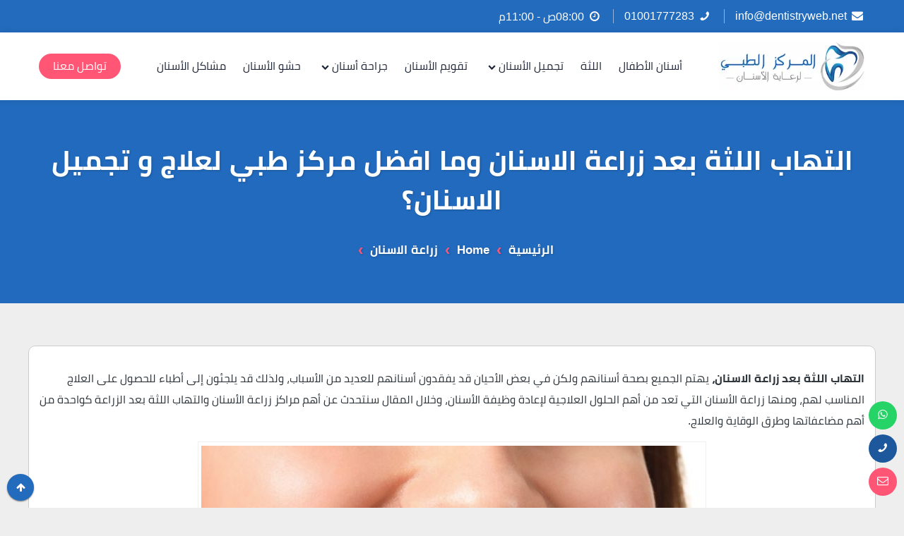

--- FILE ---
content_type: text/html; charset=UTF-8
request_url: https://dentistryweb.net/blog/%D8%B2%D8%B1%D8%A7%D8%B9%D8%A9-%D8%A7%D9%84%D8%A7%D8%B3%D9%86%D8%A7%D9%86/%D8%A7%D9%84%D8%AA%D9%87%D8%A7%D8%A8-%D8%A7%D9%84%D9%84%D8%AB%D8%A9-%D8%A8%D8%B9%D8%AF-%D8%B2%D8%B1%D8%A7%D8%B9%D8%A9-%D8%A7%D9%84%D8%A7%D8%B3%D9%86%D8%A7%D9%86/
body_size: 14186
content:
<!DOCTYPE html>
<html lang="ar" dir="rtl">
  <head>
	  <!-- Google tag (gtag.js) -->
<script async src="https://www.googletagmanager.com/gtag/js?id=G-LT81MKV885"></script>
<script>
  window.dataLayer = window.dataLayer || [];
  function gtag(){dataLayer.push(arguments);}
  gtag('js', new Date());

  gtag('config', 'G-LT81MKV885');
</script>
	  
	  <!-- Google Tag Manager (noscript) -->
<noscript><iframe src="https://www.googletagmanager.com/ns.html?id=GTM-KT9R8M95"
height="0" width="0" style="display:none;visibility:hidden"></iframe></noscript>
<!-- End Google Tag Manager (noscript) -->
    <link rel="dns-prefetch" href="https://www.googletagmanager.com/">
    <link rel="preconnect" crossorigin href="https://www.googletagmanager.com/">
    <link rel="preload" href="https://aqar-land.com/wp-content/themes/aqar-land/assets/font/cairo-v9-arabic-400.woff2" as="font" type="font/woff2" crossorigin>
    <link rel="preload" href="https://aqar-land.com/wp-content/themes/aqar-land/assets/font/cairo-v9-arabic-700.woff2" as="font" type="font/woff2" crossorigin>
    <link rel="preload" href="https://aqar-land.com/wp-content/themes/aqar-land/assets/font/yfont.woff2?22850803" as="font" type="font/woff2" crossorigin>
    <meta charset="UTF-8">
    <meta name="viewport" content="width=device-width, initial-scale=1">
    	<style>img:is([sizes="auto" i], [sizes^="auto," i]) { contain-intrinsic-size: 3000px 1500px }</style>
	<link rel="alternate" href="https://dentistryweb.net/blog/%d8%b2%d8%b1%d8%a7%d8%b9%d8%a9-%d8%a7%d9%84%d8%a7%d8%b3%d9%86%d8%a7%d9%86/%d8%a7%d9%84%d8%aa%d9%87%d8%a7%d8%a8-%d8%a7%d9%84%d9%84%d8%ab%d8%a9-%d8%a8%d8%b9%d8%af-%d8%b2%d8%b1%d8%a7%d8%b9%d8%a9-%d8%a7%d9%84%d8%a7%d8%b3%d9%86%d8%a7%d9%86/" hreflang="ar" />
<link rel="alternate" href="https://dentistryweb.net/blog/en/dental-implant/gum-inflammation-after-dental-implants/" hreflang="en" />

<!-- تحسين محرك البحث بواسطة رانك ماث - https://rankmath.com/ -->
<title>التهاب اللثة بعد زراعة الاسنان وما افضل مركز طبي لعلاج و تجميل الاسنان؟ - المركز الطبي لرعاية الأسنان</title>
<meta name="description" content="التهاب اللثة بعد زراعة الاسنان، يهتم الجميع بصحة أسنانهم ولكن في بعض الأحيان قد يفقدون أسنانهم للعديد من الأسباب، ولذلك قد يلجئون إلى أطباء للحصول على العلاج"/>
<meta name="robots" content="follow, index, max-snippet:-1, max-video-preview:-1, max-image-preview:large"/>
<link rel="canonical" href="https://dentistryweb.net/blog/%d8%b2%d8%b1%d8%a7%d8%b9%d8%a9-%d8%a7%d9%84%d8%a7%d8%b3%d9%86%d8%a7%d9%86/%d8%a7%d9%84%d8%aa%d9%87%d8%a7%d8%a8-%d8%a7%d9%84%d9%84%d8%ab%d8%a9-%d8%a8%d8%b9%d8%af-%d8%b2%d8%b1%d8%a7%d8%b9%d8%a9-%d8%a7%d9%84%d8%a7%d8%b3%d9%86%d8%a7%d9%86/" />
<meta property="og:locale" content="ar_AR" />
<meta property="og:type" content="article" />
<meta property="og:title" content="التهاب اللثة بعد زراعة الاسنان وما افضل مركز طبي لعلاج و تجميل الاسنان؟ - المركز الطبي لرعاية الأسنان" />
<meta property="og:description" content="التهاب اللثة بعد زراعة الاسنان، يهتم الجميع بصحة أسنانهم ولكن في بعض الأحيان قد يفقدون أسنانهم للعديد من الأسباب، ولذلك قد يلجئون إلى أطباء للحصول على العلاج" />
<meta property="og:url" content="https://dentistryweb.net/blog/%d8%b2%d8%b1%d8%a7%d8%b9%d8%a9-%d8%a7%d9%84%d8%a7%d8%b3%d9%86%d8%a7%d9%86/%d8%a7%d9%84%d8%aa%d9%87%d8%a7%d8%a8-%d8%a7%d9%84%d9%84%d8%ab%d8%a9-%d8%a8%d8%b9%d8%af-%d8%b2%d8%b1%d8%a7%d8%b9%d8%a9-%d8%a7%d9%84%d8%a7%d8%b3%d9%86%d8%a7%d9%86/" />
<meta property="og:site_name" content="المركز الطبي لرعاية الاسنان" />
<meta property="article:tag" content="أسباب التهاب اللثة بعد زراعة الأسنان" />
<meta property="article:tag" content="أسباب فشل زراعة الأسنان" />
<meta property="article:tag" content="أعراض التهاب اللثَة بعد زراعة الأسنان" />
<meta property="article:tag" content="التهاب اللثة بعد زراعة الاسنان" />
<meta property="article:tag" content="تكلفة زراعة الاسنان" />
<meta property="article:tag" content="شروط اجراء عملية زراعة الاسنان" />
<meta property="article:tag" content="علاج التهاب اللثة بعد زراعة الأسنان" />
<meta property="article:tag" content="ما هو التهاب اللثة بعد زراعة الأسنان" />
<meta property="article:tag" content="ما هو التهاب اللثَة بعد زراعة الأسنان؟" />
<meta property="article:tag" content="ما هي طرق الوقاية من التهاب اللثَة بعد زراعة الأسنان؟" />
<meta property="article:tag" content="ما هي مراحل التهاب اللثة بعد زراعة الأسنان" />
<meta property="article:tag" content="ما هي مضاعفات زراعة الأسنان؟" />
<meta property="article:tag" content="نسبة نجاح زراعة الاسنان" />
<meta property="article:section" content="زراعة الاسنان" />
<meta property="og:updated_time" content="2023-08-08T12:46:21+03:00" />
<meta property="og:image" content="https://dentistryweb.net/blog/wp-content/uploads/2023/08/الفرق-بين-التهاب-اللثة-والخراج.jpeg" />
<meta property="og:image:secure_url" content="https://dentistryweb.net/blog/wp-content/uploads/2023/08/الفرق-بين-التهاب-اللثة-والخراج.jpeg" />
<meta property="og:image:width" content="710" />
<meta property="og:image:height" content="532" />
<meta property="og:image:alt" content="التهاب اللثة بعد زراعة الاسنان" />
<meta property="og:image:type" content="image/jpeg" />
<meta name="twitter:card" content="summary_large_image" />
<meta name="twitter:title" content="التهاب اللثة بعد زراعة الاسنان وما افضل مركز طبي لعلاج و تجميل الاسنان؟ - المركز الطبي لرعاية الأسنان" />
<meta name="twitter:description" content="التهاب اللثة بعد زراعة الاسنان، يهتم الجميع بصحة أسنانهم ولكن في بعض الأحيان قد يفقدون أسنانهم للعديد من الأسباب، ولذلك قد يلجئون إلى أطباء للحصول على العلاج" />
<meta name="twitter:site" content="@admin" />
<meta name="twitter:creator" content="@admin" />
<meta name="twitter:image" content="https://dentistryweb.net/blog/wp-content/uploads/2023/08/الفرق-بين-التهاب-اللثة-والخراج.jpeg" />
<meta name="twitter:label1" content="كُتب بواسطة" />
<meta name="twitter:data1" content="د. ماجدة فاروق" />
<meta name="twitter:label2" content="مدة القراءة" />
<meta name="twitter:data2" content="7 دقائق" />
<!-- /إضافة تحسين محركات البحث لووردبريس Rank Math -->

<link rel='stylesheet' id='source-affix-plugin-styles-css' href='https://dentistryweb.net/blog/wp-content/plugins/source-affix/assets/css/public.min.css?ver=2.0.5' media='all' />
<link rel='stylesheet' id='Jawda-style-css' href='https://dentistryweb.net/blog/wp-content/themes/dentalcenter/assets/css/style.min.css?ver=1.2.0' media='all' />
<script src="https://dentistryweb.net/blog/wp-includes/js/jquery/jquery.min.js?ver=3.7.1" id="jquery-core-js"></script>
<script id="jquery-core-js-after">
window.$ = jQuery; var jw_ajax_url = "https://dentistryweb.net/blog/wp-admin/admin-post.php"; var thankyoupage = "https://dentistryweb.net/blog/%d8%b4%d9%83%d8%b1%d8%a7-%d9%84%d9%83/"
</script>
<script src="https://dentistryweb.net/blog/wp-includes/js/jquery/jquery-migrate.min.js?ver=3.4.1" id="jquery-migrate-js"></script>
<link rel="apple-touch-icon" sizes="57x57" href="https://dentistryweb.net/blog/wp-content/themes/dentalcenter/assets/favicons/favicon-57x57.png">
<link rel="apple-touch-icon" sizes="60x60" href="https://dentistryweb.net/blog/wp-content/themes/dentalcenter/assets/favicons/favicon-60x60.png">
<link rel="apple-touch-icon" sizes="72x72" href="https://dentistryweb.net/blog/wp-content/themes/dentalcenter/assets/favicons/favicon-72x72.png">
<link rel="apple-touch-icon" sizes="76x76" href="https://dentistryweb.net/blog/wp-content/themes/dentalcenter/assets/favicons/favicon-76x76.png">
<link rel="apple-touch-icon" sizes="114x114" href="https://dentistryweb.net/blog/wp-content/themes/dentalcenter/assets/favicons/favicon-114x114.png">
<link rel="apple-touch-icon" sizes="120x120" href="https://dentistryweb.net/blog/wp-content/themes/dentalcenter/assets/favicons/favicon-120x120.png">
<link rel="apple-touch-icon" sizes="144x144" href="https://dentistryweb.net/blog/wp-content/themes/dentalcenter/assets/favicons/favicon-144x144.png">
<link rel="apple-touch-icon" sizes="152x152" href="https://dentistryweb.net/blog/wp-content/themes/dentalcenter/assets/favicons/favicon-152x152.png">
<link rel="apple-touch-icon" sizes="180x180" href="https://dentistryweb.net/blog/wp-content/themes/dentalcenter/assets/favicons/favicon-180x180.png">
<link rel="icon" type="image/png" sizes="16x16" href="https://dentistryweb.net/blog/wp-content/themes/dentalcenter/assets/favicons/favicon-16x16.png">
<link rel="icon" type="image/png" sizes="32x32" href="https://dentistryweb.net/blog/wp-content/themes/dentalcenter/assets/favicons/favicon-32x32.png">
<link rel="icon" type="image/png" sizes="96x96" href="https://dentistryweb.net/blog/wp-content/themes/dentalcenter/assets/favicons/favicon-96x96.png">
<link rel="icon" type="image/png" sizes="192x192" href="https://dentistryweb.net/blog/wp-content/themes/dentalcenter/assets/favicons/favicon-192x192.png">
<link rel="shortcut icon" type="image/x-icon" href="https://dentistryweb.net/blog/wp-content/themes/dentalcenter/assets/favicons/favicon.ico">
<link rel="icon" type="image/x-icon" href="https://dentistryweb.net/blog/wp-content/themes/dentalcenter/assets/favicons/favicon.ico">
<meta name="msapplication-TileColor" content="#ffffff">
<meta name="msapplication-TileImage" content="https://dentistryweb.net/blog/wp-content/themes/dentalcenter/assets/favicons/favicon-144x144.png">
<meta name="msapplication-config" content="https://dentistryweb.net/blog/wp-content/themes/dentalcenter/assets/favicons/browserconfig.xml">
    		<style id="wp-custom-css">
			.about-user-box {
    border: 1px solid #ccc;
    border-radius: 10px;
    padding: 20px;
    margin-top: 20px;
    background-color: #f9f9f9;
    display: flex;
    align-items: center;
    box-shadow: 0 4px 8px rgba(0,0,0,0.1);
}

.author-avatar {
    margin-right: 15px;
    border-radius: 50%;
    overflow: hidden;
}

.author-avatar img {
    width: 80px;
    height: 80px;
}

.author-info {
    flex-grow: 1;
}

.author-name {
    margin: 0 0 10px 0;
    font-size: 1.5em;
}

.author-name a {
    color: #0073aa;
    text-decoration: none;
}

.author-name a:hover,
.author-name a:focus {
    text-decoration: underline;
}

.author-bio {
    margin: 0;
    font-size: 0.9em;
    color: #555;
}
		</style>
		  </head>
  <body>
  	<header class="header">
		<div class="top-header">
			<div class="container">
				<div class="row">
					<div class="col-md-12">
						<div class="header-side">
                              <div class="header-box">
                  <a href="/cdn-cgi/l/email-protection#6900070f06290d0c071d001a1d1b101e0c0b47070c1d"><i class="icon-mail-alt"></i> <span class="hide-m"> <span class="__cf_email__" data-cfemail="bed7d0d8d1fedadbd0cad7cdcaccc7c9dbdc90d0dbca">[email&#160;protected]</span></span></a>
                </div>
                <span class="hrz-separator"></span>
                                            <div class="header-box">
                  <a href="tel:01001777283"><i class="icon-phone"></i> <span class="hide-m">01001777283</span></a>
                </div>
                <span class="hrz-separator"></span>
                                            <div class="header-box">
                  <i class="icon-clock"></i> <span class="hide-m">08:00ص - 11:00م</span>
                </div>
              						</div>
						<div class="header-side">
							<div class="header-social">
                <ul></ul>							</div>
						</div>
					</div>
				</div>
			</div>
		</div>
		<div id="header">
			<div class="container">
				<div class="row">
					<div class="col-md-12">
						<div class="logo">
              <a href="https://dentistryweb.net/blog/">
                <img src="https://dentistryweb.net/blog/wp-content/themes/dentalcenter/assets/images/logo.webp" width="847" height="194" alt="المركز الطبي لرعاية الأسنان">
              </a>
            </div>
						<div class="navi">
							<div class="menu">
								<a href="#" class="nav-button" aria-label="menu" id="navi">☰</a>
								<nav role="navigation" id="nav-main" class="nav">
                                    <ul id="jawdaMenu" class="jawda-responsive-menu"><li id="menu-item-18231" class="menu-item menu-item-type-taxonomy menu-item-object-category menu-item-18231"><a href="https://dentistryweb.net/blog/category/%d8%a3%d8%b3%d9%86%d8%a7%d9%86-%d8%a7%d9%84%d8%a3%d8%b7%d9%81%d8%a7%d9%84/">أسنان الأطفال</a></li>
<li id="menu-item-18232" class="menu-item menu-item-type-taxonomy menu-item-object-category menu-item-18232"><a href="https://dentistryweb.net/blog/category/%d8%a7%d9%84%d9%84%d8%ab%d8%a9/">اللثة</a></li>
<li id="menu-item-18233" class="menu-item menu-item-type-taxonomy menu-item-object-category menu-item-has-children menu-item-18233"><a href="https://dentistryweb.net/blog/category/%d8%aa%d8%ac%d9%85%d9%8a%d9%84-%d8%a7%d9%84%d8%a3%d8%b3%d9%86%d8%a7%d9%86/">تجميل الأسنان</a>
<ul class="sub-menu">
	<li id="menu-item-18234" class="menu-item menu-item-type-taxonomy menu-item-object-category menu-item-18234"><a href="https://dentistryweb.net/blog/category/%d8%aa%d8%b1%d9%83%d9%8a%d8%a8%d8%a7%d8%aa-%d8%a7%d9%84%d8%a3%d8%b3%d9%86%d8%a7%d9%86/">تركيبات الأسنان</a></li>
	<li id="menu-item-18239" class="menu-item menu-item-type-taxonomy menu-item-object-category menu-item-18239"><a href="https://dentistryweb.net/blog/category/%d9%81%d9%8a%d9%86%d9%8a%d8%b1-%d8%a7%d9%84%d8%a3%d8%b3%d9%86%d8%a7%d9%86/">فينير الأسنان</a></li>
	<li id="menu-item-18241" class="menu-item menu-item-type-taxonomy menu-item-object-category menu-item-18241"><a href="https://dentistryweb.net/blog/category/%d9%87%d9%88%d9%84%d9%8a%d9%88%d8%af-%d8%b3%d9%85%d8%a7%d9%8a%d9%84/">هوليود سمايل</a></li>
</ul>
</li>
<li id="menu-item-18235" class="menu-item menu-item-type-taxonomy menu-item-object-category menu-item-18235"><a href="https://dentistryweb.net/blog/category/%d8%aa%d9%82%d9%88%d9%8a%d9%85-%d8%a7%d9%84%d8%a3%d8%b3%d9%86%d8%a7%d9%86/">تقويم الأسنان</a></li>
<li id="menu-item-18236" class="menu-item menu-item-type-taxonomy menu-item-object-category menu-item-has-children menu-item-18236"><a href="https://dentistryweb.net/blog/category/%d8%ac%d8%b1%d8%a7%d8%ad%d8%a9-%d8%a3%d8%b3%d9%86%d8%a7%d9%86/">جراحة أسنان</a>
<ul class="sub-menu">
	<li id="menu-item-18238" class="menu-item menu-item-type-taxonomy menu-item-object-category current-post-ancestor current-menu-parent current-post-parent menu-item-18238"><a href="https://dentistryweb.net/blog/category/%d8%b2%d8%b1%d8%a7%d8%b9%d8%a9-%d8%a7%d9%84%d8%a7%d8%b3%d9%86%d8%a7%d9%86/">زراعة الاسنان</a></li>
</ul>
</li>
<li id="menu-item-18237" class="menu-item menu-item-type-taxonomy menu-item-object-category menu-item-18237"><a href="https://dentistryweb.net/blog/category/%d8%ad%d8%b4%d9%88-%d8%a7%d9%84%d8%a3%d8%b3%d9%86%d8%a7%d9%86/">حشو الأسنان</a></li>
<li id="menu-item-18240" class="menu-item menu-item-type-taxonomy menu-item-object-category menu-item-18240"><a href="https://dentistryweb.net/blog/category/%d9%85%d8%b4%d8%a7%d9%83%d9%84-%d8%a7%d9%84%d8%a3%d8%b3%d9%86%d8%a7%d9%86/">مشاكل الأسنان</a></li>
</ul>                								</nav>
							</div>
						</div>
            <a href="https://dentistryweb.net/blog/%d8%aa%d9%88%d8%a7%d8%b5%d9%84-%d9%85%d8%b9%d9%86%d8%a7/" class="header-btn">تواصل معنا</a>					</div>
				</div>
			</div>
		</div>
		<!-- Google Tag Manager (noscript) -->
<noscript><iframe src="https://www.googletagmanager.com/ns.html?id=GTM-KT9R8M95"
height="0" width="0" style="display:none;visibility:hidden"></iframe></noscript>
<!-- End Google Tag Manager (noscript) -->
	</header>  <div class="page-banner">
    <span class="page-banner-cover"></span>
    <div class="container">
      <div class="row">
        <div class="col-md-12">
          <div class="page-banner-data">
            <div class="page-banner-headline">
              <h1>التهاب اللثة بعد زراعة الاسنان وما افضل مركز طبي لعلاج و تجميل الاسنان؟</h1>
            </div>
            <div class="breadcrumbs" itemscope="" itemtype="http://schema.org/BreadcrumbList"><span itemprop="itemListElement" itemscope="" itemtype="http://schema.org/ListItem">
    <a class="breadcrumbs__link" href="https://dentistryweb.net/blog/" itemprop="item"><span itemprop="name">الرئيسية</span></a>
    <meta itemprop="position" content="1">
  </span>
  <span class="breadcrumbs__separator">›</span><span itemprop="itemListElement" itemscope="" itemtype="http://schema.org/ListItem">
      <a class="breadcrumbs__link" href="https://dentistryweb.net/blog/" itemprop="item">
        <span itemprop="name">Home</span></a>
      <meta itemprop="position" content="2">
    </span><span class="breadcrumbs__separator">›</span><span itemprop="itemListElement" itemscope="" itemtype="http://schema.org/ListItem">
        <a class="breadcrumbs__link" href="https://dentistryweb.net/blog/category/%d8%b2%d8%b1%d8%a7%d8%b9%d8%a9-%d8%a7%d9%84%d8%a7%d8%b3%d9%86%d8%a7%d9%86/" itemprop="item">
          <span itemprop="name">زراعة الاسنان</span></a>
        <meta itemprop="position" content="3">
      </span><span class="breadcrumbs__separator">›</span></div>          </div>
        </div>
      </div>
    </div>
  </div>
  <div class="page-main-container">
    <div class="container">
      <div class="row">

          <div class="content-box">
            <!-- lwptocEncodedToc W2x3cHRvY10= --><p><strong>التهاب اللثة بعد زراعة الاسنان،</strong> يهتم الجميع بصحة أسنانهم ولكن في بعض الأحيان قد يفقدون أسنانهم للعديد من الأسباب، ولذلك قد يلجئون إلى أطباء للحصول على العلاج المناسب لهم، ومنها زراعة الأسنان التي تعد من أهم الحلول العلاجية لإعادة وظيفة الأسنان، وخلال المقال سنتحدث عن أهم مراكز زراعة الأسنان والتهاب اللثة بعد الزراعة كواحدة من أهم مضاعفاتها وطرق الوقاية والعلاج.</p>
<div id="attachment_12735" style="width: 720px" class="wp-caption aligncenter"><img fetchpriority="high" decoding="async" aria-describedby="caption-attachment-12735" class="size-full wp-image-12735" src="https://dentistryweb.net/blog/wp-content/uploads/2023/08/الفرق-بين-التهاب-اللثة-والخراج.jpeg" alt="التهاب اللثة بعد زراعة الاسنان" width="710" height="532" srcset="https://dentistryweb.net/blog/wp-content/uploads/2023/08/الفرق-بين-التهاب-اللثة-والخراج.jpeg 710w, https://dentistryweb.net/blog/wp-content/uploads/2023/08/الفرق-بين-التهاب-اللثة-والخراج-300x225.jpeg 300w" sizes="(max-width: 710px) 100vw, 710px" /><p id="caption-attachment-12735" class="wp-caption-text">التهاب اللثة بعد زراعة الاسنان</p></div>
<h2><strong> التهاب اللثة بعد زراعة الاسنان</strong></h2>
<p><a href="https://dentistryweb.net/blog/%d8%b2%d8%b1%d8%a7%d8%b9%d8%a9-%d8%a7%d9%84%d8%a7%d8%b3%d9%86%d8%a7%d9%86/%d8%b2%d8%b1%d8%a7%d8%b9%d8%a9-%d8%a7%d9%84%d8%a3%d8%b3%d9%86%d8%a7%d9%86-%d8%a8%d8%a7%d9%84%d8%b5%d9%88%d8%b1/"><strong>زراعة الأسنان</strong> </a>تعد من أهم الإجراءات الجراحية التي يلجأ إليها الطبيب لعلاج فقدان الأسنان أو تلفها وكسرها، حيث يتم تبديل السن الطبيعي بأخر صناعي مكون من بعض المواد الصلبة التي تتحمل الضغط، وهي تساعد على إعادة وظيفة الأسنان ومظهرها الجميل، ولكن مثل أي إجراء قد تسبب بعض المضاعفات مثل التهاب اللثة، وخلال الفقرات القادمة سوف تحدث عنها بشكل تفصيلي.</p>
<h2><strong> ما هو التهاب اللثة بعد زراعة الأسنان</strong></h2>
<p><strong>التهاب اللثة</strong>: هو واحد من أشهر الأعراض التي يعاني منها المريض في الأسنان، نتيجة تراكم بقايا الطعام متسبب في انتشار البكتيريا في الفم ومن أعراضه تورم واحمرار اللثة، وقد يظهر نزيف فيها ويمكن التخلص منه عن طريق العناية بنظافة الأسنان والابتعاد عن العادات اليومية السيئة.</p>
<p>نقدم استشارات مجانية للمرضى لتقييم الحالة والتوصل إلى تشخيص دقيق للسبب وراء التهاب اللثة المستمر.</p>
<h2><strong> أعراض التهاب اللثة بعد زراعة الأسنان</strong></h2>
<p>بعد إجراء عملية زراعة الأسنان قد يصاب المريض ببعض المضاعفات مثل التهاب اللثة والتي قد تسبب عدة أعراض، ومنها:</p>
<ul>
<li>ظهور ورم والتهابات في اللثة خاصة حول الزرعات.</li>
<li>تحول لون اللثة من الوردي الطبيعي إلى الأحمر الداكن.</li>
<li>وجود نزيف في اللثة عن طريق ظهور دم عند غسل الأسنان بالفرشاة.</li>
<li>قد يعاني المريض من حمى في الجسم كله.</li>
<li>الشعور بوجود خلخلة في زرعات الأسنان.</li>
<li>خروج رائحة كريهة في الفم.</li>
<li>الشعور بآلام شديدة والتي قد يقوم المريض بالتخلص منها عن طريق تناول المسكنات.</li>
<li>ظهور خراجات في اللثة نتيجة انتشار البكتيريا في الفم.</li>
<li>ظهور جزء كبير من دواعم الأسنان نتيجة تراجع اللثة وهي ما تسمى بانحسار اللثة.</li>
</ul>
<h2><strong> ما هي مراحل التهاب اللثة بعد زراعة الأسنان؟</strong></h2>
<p>يمر التهاب اللثة بعد إجراء زراعة الأسنان خلال مرحلتين، وهما:</p>
<ul>
<li><strong>التهاب الغشاء المخاطي حول زرعة</strong> : وهو عبارة عن التهاب في الأنسجة حول الزرعة والتي قد تتسبب في فقدان كثافة عظام الفك، وفي هذه الحالة لابد من زيارة الطبيب لتقديم علاج مناسب لها لأن إهمالها قد يسبب مضاعفات مثل فقدان الزراعات السينية.</li>
<li><strong>التهاب محيط الغرسات السينية</strong>: وهي تظهر به إهمال التهاب الموجود حول الزرعة، وهي تكون أكثر خطورة من المرحلة السابقة حيث تتسبب في انخفاض في كثافة عظم الفك عند الزرعة الملتهبة، ولذلك لابد من سرعان علاجها حتى نتجنب نزع الزرعات.</li>
</ul>
<div id="attachment_12738" style="width: 1090px" class="wp-caption aligncenter"><img decoding="async" aria-describedby="caption-attachment-12738" class="size-full wp-image-12738" src="https://dentistryweb.net/blog/wp-content/uploads/2023/08/2021_2_7_20_41_52_220.jpg" alt="ما هي مراحل التهاب اللثة بعد زراعة الأسنان؟" width="1080" height="720" srcset="https://dentistryweb.net/blog/wp-content/uploads/2023/08/2021_2_7_20_41_52_220.jpg 1080w, https://dentistryweb.net/blog/wp-content/uploads/2023/08/2021_2_7_20_41_52_220-300x200.jpg 300w, https://dentistryweb.net/blog/wp-content/uploads/2023/08/2021_2_7_20_41_52_220-1024x683.jpg 1024w, https://dentistryweb.net/blog/wp-content/uploads/2023/08/2021_2_7_20_41_52_220-768x512.jpg 768w" sizes="(max-width: 1080px) 100vw, 1080px" /><p id="caption-attachment-12738" class="wp-caption-text">ما هي مراحل التهاب اللثة بعد زراعة الأسنان؟</p></div>
<h2><strong> أسباب التهاب اللثة بعد زراعة الأسنان</strong></h2>
<p>يوجد العديد من الأسباب التي تجعل المريض يعاني من التهاب اللثة بعد إجراء عملية زراعة الأسنان، ومنها:</p>
<ul>
<li>عدم العناية بتنظيف الأسنان وخاصة بعد تناول الطعام.</li>
<li>القيام ببعض العادات السيئة مثل التدخين وتناول التبغ والأطعمة والمشروبات الغير صحية.</li>
<li>إصابة دواعم الأسنان بالالتهابات شديدة.</li>
<li>إصابة الجسم بتحسس ضد مادة التيتانيوم مما يزيد من التهاب اللثة المحيطة بالسن.</li>
<li>إصابة المريض بأمراض مزمنة تكون من أعراض التهاب اللثة مثل مرض السكري.</li>
</ul>
<h2><strong> علاج التهاب اللثة بعد زراعة الأسنان</strong></h2>
<p>على الرغم من النجاح الباهر لزراعة الأسنان فأنها تملك بعض المضاعفات مثل <a href="https://dentistryweb.net/blog/%d8%a7%d9%84%d9%84%d8%ab%d8%a9/%d8%b9%d9%84%d8%a7%d8%ac-%d8%a7%d9%84%d8%aa%d9%87%d8%a7%d8%a8-%d8%a7%d9%84%d9%84%d8%ab%d8%a9-%d9%88%d8%a7%d9%86%d8%aa%d9%81%d8%a7%d8%ae%d9%87%d8%a7-%d9%85%d9%86-%d8%a7%d9%84%d8%b5%d9%8a%d8%af%d9%84/"><strong>التهاب اللثة</strong> </a>والتي قد تحتاج للعلاج، وفي هذه الفقرة سوف نتحدث عن بعض طرق علاج اللثة بعد عملية الزراعة.</p>
<ul>
<li><strong>التنظيف الميكانيكي</strong>: وهي أحد الطرق المستخدمة لتخلص من التهاب اللثة، حيث يقوم الطبيب بتنظيف الجيوب الموجود على سطحها باستخدام بعض الأجهزة الطبية الحديثة مثل الموجات الفوق صوتية أو أداة مكشطة الألياف الكربونية التي تستخدم للتخلص من البكتيريا والجير حول الزرعات بواسطة تسليط ترددات عالية عليها.</li>
<li><strong>إزالة الزرعات السينية</strong>: هي أحد الطرق العلاجية التي يتم استخدامها عندما يزيد الالتهاب في محيط الغرسات والذي قد يصل إلى عظام الفك مما يساعد على انخفاض كثافتها، وهذا يجبر الطبيب على نزع الزرعات.</li>
<li><strong>العلاج بالمضادات الحيوية</strong>: هي علاجات دوائية يستعين بها الطبيب عندما يكون الالتهاب بسيطًا، ففي حالة كان الالتهاب موجود حول الزرعة يمكن وصف بعض المضادات الحيوية الموضوعية مثل المراهم والجل، وفي حالة كون الالتهاب أكثر شدة يمكن استخدام المضادات الوريدية أو الحبوب بشكل مستمر لبعض الوقت.</li>
<li><strong>التدخل الجراحي</strong>: وهي عملية يقوم بها الطبيب عند فشل جميع الطرق السابقة، بواسطة شق جزء من اللثة ووضعه في الخلف من أجل التنظيف العميق والتخلص من البكتيريا والجير، ولكن في بعض الأحيان قد تسبب مضاعفات مثل تفاقم الالتهاب.</li>
</ul>
<h2><strong> ما هي طرق الوقاية من التهاب اللثة بعد زراعة الأسنان؟</strong></h2>
<p>بعد الانتهاء من عملية الزراعة يقوم الطبيب بإعطاء المريض بعض التوصيات للحفاظ على العملية وتجنب مضاعفتها وخاصة التهاب اللثة، وفيما يلي بعضًا من طرق الوقاية منها:</p>
<ul>
<li>العناية الدائمة بنظافة الأسنان وبشكل يومي على الأقل مرتين في اليوم.</li>
<li>استخدام فرشاة بمواصفات وجودة عالية ومعجون أسنان يحتوي على مادة الفلورايد التي تحمي الأسنان من التسوس.</li>
<li>زيارة الطبيب في المواعيد التي قام بتحديدها وفي حالة الشعور بأي مشكلة لابد من التواصل معه على الفور.</li>
<li>التخلص من العادات السيئة مثل التدخين ومضغ التبغ.</li>
<li>استخدام مستحضرات طبية للتخلص من البكتيريا المسببة لأمراض الأسنان ومن هذه الأدوات غسول الفم المطهر والخيط الطبي الذي يساعد على إزالة بقايا الطعام العالقة بين الأسنان.</li>
<li>المضمضة بالمحلول الملحي الذي يساعد على تطهير الفم من البكتيريا الضارة.</li>
<li>الابتعاد عن الأطعمة الغير صحية وخاصة المشروبات الغازية.</li>
<li>تناول الأدوية التي وصفها الطبيب بشكل منتظم.</li>
</ul>
<p>&#8220;يقدم<a href="https://dentistryweb.net/ar/index.html"><strong> المركز الطبي لرعاية الأسنان</strong></a> طريقة الليزر الحديثة التي تعزز صحة وجمال أسنانك بدون ألم أو تجربة طويلة.&#8221;</p>
<h2><strong>ما هي مضاعفات زراعة الأسنان؟</strong></h2>
<p>زراعة الأسنان تعد من العمليات الناجحة وبنسبة عالية، إلا أنها مثل أي إجراء قد يحدث لها بعض المضاعفات التي خاصة في المراحل الأولى بعد الزراعة، وفيما يلي سنحددها في عدة نقاط:</p>
<ul>
<li>الشعور ببعض الألم في المنطقة المزروعة وخاصة بعد اختفاء مفعول المخدر.</li>
<li>الشعور بألم طفيف نتيجة التهاب اللثة وتورمها.</li>
<li>في بداية الأمر قد يشعر المريض بوجود نزيف في الفم وخاصة المنطقة المزروعة ويكون ناتج من الجروح العملية.</li>
<li>حدوث تورم في الخد المقابل للزراعة نتيجة تورم الجراحة.</li>
<li>قد تظهر ردات فعل تحسسية نتيجة عدم تقبل جسم المريض بعض أنواع المعادن الداخلة في صناعة التاج أو غرسات.</li>
<li>قد تصاب الأسنان بالحساسية خاصة عند تناول المشروبات الباردة أو الساخنة.</li>
</ul>
<div id="attachment_12739" style="width: 573px" class="wp-caption aligncenter"><img decoding="async" aria-describedby="caption-attachment-12739" class="size-full wp-image-12739" src="https://dentistryweb.net/blog/wp-content/uploads/2023/08/حساسية2.jpg" alt="ما هي مضاعفات زراعة الأسنان؟" width="563" height="375" /><p id="caption-attachment-12739" class="wp-caption-text">ما هي مضاعفات زراعة الأسنان؟</p></div>
<h2><strong> أسباب فشل زراعة الأسنان</strong></h2>
<p>على الرغم من نسبة نجاح العملية التي يفوق 95% إلا أن هناك العديد من الأسباب التي قد تسبب فشل الزراعة، ومنها:</p>
<ul>
<li>الاختيار الغير موفق للطبيب مما يسهم في وجود أخطاء جراحية.</li>
<li>قد يختار المريض أنواع سيئة من الزراعات لتوفي المال وذلك قد يكون من الأسباب الرئيسية لفشلها.</li>
<li>إصابة الحالة بالأمراض المزمنة التي تكون من أعراضها ضعف العظام والأسنان مثل مرض السكري.</li>
<li>عدم العناية بنظافة الأسنان بعد العملية.</li>
<li>الاستمرار في التدخين ومضغ التبغ وهي من المسببات الرئيسية لفشل الزراعة.</li>
</ul>
<h2><strong> نسبة نجاح زراعة الاسنان</strong></h2>
<p>تعد عملية زراعة الأسنان واحدة من العمليات المضمون نتائجها، حيث تصل معدل نجاحها من<strong> 95% لـ 100%</strong>، هذه نسبة تتوقف للعديد من العوامل منها مهارة الطبيب في إجراء الزراعة، صحة الأسنان جيدة ووجود كمية كافية من العظام، كل هذا يجعل نجاح العملية مضمون.</p>
<h2><strong> شروط اجراء عملية زراعة الاسنان</strong></h2>
<p>عند إجراء عملية زراعة الأسنان لابد من توافر بعض الشروط في المريض للقيام بها:</p>
<ul>
<li>عدم  إصابة المريض بأي أمراض قد تسبب مشكلات في التئام الجروح والعظام مثل أمراض نقص المناعة أو السرطان.</li>
<li>تناول العديد من الأدوية التي لديها أعراض جانبية تمنع التئام العظام.</li>
<li>أن يكون لدى المريض عظام تكفي لإجراء عملية زراعة الأسنان وإلا قد يضطر إلى إجراء عملية ترقيع العظم.</li>
</ul>
<h2><strong> تكلفة زراعة الاسنان</strong></h2>
<p>يوجد الكثير من التفاوت في أسعار زراعة الأسنان في مصر وذلك وفقًا للعديد من المعايير التي يجب أخها بالاعتبار، ومنها:</p>
<ul>
<li>مهارة  الطبيب وخبرته في إجراء عملية الزراعة وعدد العمليات الناجحة التي قام بها.</li>
<li>نوعية الزرعة المستخدمة في زراعة الأسنان.</li>
<li>عدد الأسنان التي يريد المريض زراعتها.</li>
<li>في حالة وجود مشكلات أخرى قد تسبب فشل الزراعة، لابد من علاجها  قبل القيام بالعملية مثل التهاب اللثة أو قيام بإجراء زراعة الفك.</li>
<li>عدد الجلسات التي سيقوم الطبيب بتحديدها للمريض.</li>
<li> الفحوصات والإجراءات الخاصة بالتشخيص للتعرف على الأسنان بشكل أدق مثل الأشعة السينية والصور البانورامية.</li>
<li>الخدمات والرعاية التي سيقدمها المركز  الذي سيقوم المريض بالاستعانة به.</li>
<li>نوع التقنيات والأجهزة الطبية المستخدمة في عملية زراعة الأسنان.</li>
</ul>
<p>و على هذا المناول يمكن أن نحدد التكلفة التي قد يتراوح متوسط أسعار زراعة الأسنان في مصر 2023 بين<strong> 8000 لـ 20000</strong> جنيه مصري</p>
<p>نحن ندرك أهمية توفير خيارات ميسرة للعملاء، لذا فإننا نقدم خطط دفع مرنة ومخصصة لتناسب ميزانيتك.</p>
<div id="attachment_12744" style="width: 2570px" class="wp-caption aligncenter"><img loading="lazy" decoding="async" aria-describedby="caption-attachment-12744" class="size-full wp-image-12744" src="https://dentistryweb.net/blog/wp-content/uploads/2023/08/التهاب-اللثة-بعد-الزراعة-1.png" alt="تكلفة زراعة الاسنان" width="2560" height="1300" srcset="https://dentistryweb.net/blog/wp-content/uploads/2023/08/التهاب-اللثة-بعد-الزراعة-1.png 2560w, https://dentistryweb.net/blog/wp-content/uploads/2023/08/التهاب-اللثة-بعد-الزراعة-1-300x152.png 300w, https://dentistryweb.net/blog/wp-content/uploads/2023/08/التهاب-اللثة-بعد-الزراعة-1-1024x520.png 1024w, https://dentistryweb.net/blog/wp-content/uploads/2023/08/التهاب-اللثة-بعد-الزراعة-1-768x390.png 768w, https://dentistryweb.net/blog/wp-content/uploads/2023/08/التهاب-اللثة-بعد-الزراعة-1-1536x780.png 1536w, https://dentistryweb.net/blog/wp-content/uploads/2023/08/التهاب-اللثة-بعد-الزراعة-1-2048x1040.png 2048w" sizes="auto, (max-width: 2560px) 100vw, 2560px" /><p id="caption-attachment-12744" class="wp-caption-text">تكلفة زراعة الاسنان</p></div>
<h2><strong> افضل مركز طبي لعلاج و تجميل الاسنان</strong></h2>
<p>يوجد العديد من المراكز المتخصصة في علاج وتجميل الأسنان، ولكن خلال هذا المقال سنرشح واحد من أنجح المراكز الحالية في مصر، وهو <a href="https://dentistryweb.net/ar/index.html"><strong>المركز الطبي لرعاية الأسنان</strong></a> الذي عمل على توفير العديد من الأجهزة الطبي والتقنيات الحديثة المختلفة الخاصة بمجالات العلاجية مثل زراعة الأسنان وتركيب التقويم والمجالات التجميلية مثل تركيب الفينير وابتسامة هوليود، وذلك على يد نخبة من الأطباء الماهرين في إجراء مختلفة العمليات والقادرين على التواصل المستمر مع المرضى ومساعدتهم.</p>
		<div class="sa-source-wrapper">
			<div class="sa-source-inner">
									<span class="source-title">المصادر:</span>
								<div class="sa-source-content">
					<div class="news-source"><a href="https://altibbi.com/%D9%85%D9%82%D8%A7%D9%84%D8%A7%D8%AA-%D8%B7%D8%A8%D9%8A%D8%A9/%D8%AC%D8%B1%D8%A7%D8%AD%D8%A9-%D8%A7%D9%84%D9%81%D9%83-%D9%88%D8%A7%D9%84%D8%A7%D8%B3%D9%86%D8%A7%D9%86/%D8%A7%D8%B3%D8%A8%D8%A7%D8%A8-%D9%88%D9%85%D8%AE%D8%A7%D8%B7%D8%B1-%D8%AC%D8%B1%D8%A7%D8%AD%D8%A9-%D8%B2%D8%B1%D8%A7%D8%B9%D8%A9-%D8%A7%D9%84%D8%A7%D8%B3%D9%86%D8%A7%D9%86-5282#:~:text=%D8%B9%D8%AF%D9%85%20%D9%88%D8%AC%D9%88%D8%AF%20%D8%A3%D9%85%D8%B1%D8%A7%D8%B6%20%D8%AA%D8%B9%D9%8A%D9%82%20%D9%85%D9%86,%D8%B2%D8%B1%D8%B9%20%D9%84%D8%B9%D8%B8%D8%A7%D9%85%20%D8%A7%D9%84%D9%81%D9%83%20%D8%B9%D9%86%D8%AF%20%D8%A7%D9%84%D8%B6%D8%B1%D9%88%D8%B1%D8%A9." target="_blank" rel="nofollow noopener" class="external">altibbi</a>, <a href="https://tebcan.com/ar/Egypt/article/%D8%B9%D9%84%D8%A7%D8%AC-%D8%A7%D9%84%D8%AA%D9%87%D8%A7%D8%A8-%D8%A7%D9%84%D9%84%D8%AB%D8%A9-%D8%A8%D8%B9%D8%AF-%D8%B2%D8%B1%D8%A7%D8%B9%D8%A9-%D8%A7%D9%84%D8%A3%D8%B3%D9%86%D8%A7%D9%86_1454#:~:text=%D9%85%D8%A7%20%D9%87%D9%8A%20%D8%B7%D8%B1%D9%82%20%D8%A7%D9%84%D9%88%D9%82%D8%A7%D9%8A%D8%A9%20%D9%85%D9%86%20%D8%A7%D9%84%D8%AA%D9%87%D8%A7%D8%A8%20%D8%A7%D9%84%D9%84%D8%AB%D8%A9%20%D8%A8%D8%B9%D8%AF%20%D8%B2%D8%B1%D8%A7%D8%B9%D8%A9%20%D8%A7%D9%84%D8%A3%D8%B3%D9%86%D8%A7%D9%86%D8%9F&#038;text=%D8%A7%D9%84%D9%85%D8%B6%D9%85%D8%B6%D8%A9%20%D8%A8%D8%A7%D8%B3%D8%AA%D8%AE%D8%AF%D8%A7%D9%85%20%D8%BA%D8%B3%D9%88%D9%84%20%D9%81%D9%85%20%D9%85%D9%8F%D8%B9%D9%82%D9%85,%D8%B9%D9%84%D9%89%20%D8%A7%D9%84%D9%83%D8%A7%D9%84%D8%B3%D9%8A%D9%88%D9%85%20%D9%84%D8%AA%D9%82%D9%88%D9%8A%D8%A9%20%D8%B9%D8%B8%D8%A7%D9%85%20%D8%A7%D9%84%D9%81%D9%83." target="_blank" rel="nofollow noopener" class="external">tebcan.com</a>, <a href="https://dentistryweb.net/ar/index.html" target="_blank">المركز الطبي لرعاية الأسنان</a></div>				</div><!-- .sa-source-content -->
			</div><!-- .sa-source-inner -->
		</div><!-- .sa-source-wrapper -->
		<div class="about-user-box"><div class="author-info"><h3 class="author-name"><a href="https://dentistryweb.net/blog/author/magda-farouk/">د. ماجدة فاروق</a></h3><p class="author-bio">د.ماجدة فاروق استشاري علاج جذور وحشو العصب في المركز الطبي لرعاية الأسنان، طبيبة متخصصة في علاج الجذور وحشو العصب، وتمتاز بخبرة أزيد من 6 سنوات في هذا المجال، كما أن� <a href="https://dentistryweb.net/blog/author/magda-farouk/">... read more</a></p></div></div>            			  <br>
			  <div class="tags"><a href="https://dentistryweb.net/blog/tag/%d8%a3%d8%b3%d8%a8%d8%a7%d8%a8-%d8%a7%d9%84%d8%aa%d9%87%d8%a7%d8%a8-%d8%a7%d9%84%d9%84%d8%ab%d8%a9-%d8%a8%d8%b9%d8%af-%d8%b2%d8%b1%d8%a7%d8%b9%d8%a9-%d8%a7%d9%84%d8%a3%d8%b3%d9%86%d8%a7%d9%86/">أسباب التهاب اللثة بعد زراعة الأسنان</a><a href="https://dentistryweb.net/blog/tag/%d8%a3%d8%b3%d8%a8%d8%a7%d8%a8-%d9%81%d8%b4%d9%84-%d8%b2%d8%b1%d8%a7%d8%b9%d8%a9-%d8%a7%d9%84%d8%a3%d8%b3%d9%86%d8%a7%d9%86/">أسباب فشل زراعة الأسنان</a><a href="https://dentistryweb.net/blog/tag/%d8%a3%d8%b9%d8%b1%d8%a7%d8%b6-%d8%a7%d9%84%d8%aa%d9%87%d8%a7%d8%a8-%d8%a7%d9%84%d9%84%d8%ab%d9%8e%d8%a9-%d8%a8%d8%b9%d8%af-%d8%b2%d8%b1%d8%a7%d8%b9%d8%a9-%d8%a7%d9%84%d8%a3%d8%b3%d9%86%d8%a7%d9%86/">أعراض التهاب اللثَة بعد زراعة الأسنان</a><a href="https://dentistryweb.net/blog/tag/%d8%a7%d9%84%d8%aa%d9%87%d8%a7%d8%a8-%d8%a7%d9%84%d9%84%d8%ab%d8%a9-%d8%a8%d8%b9%d8%af-%d8%b2%d8%b1%d8%a7%d8%b9%d8%a9-%d8%a7%d9%84%d8%a7%d8%b3%d9%86%d8%a7%d9%86/">التهاب اللثة بعد زراعة الاسنان</a><a href="https://dentistryweb.net/blog/tag/%d8%aa%d9%83%d9%84%d9%81%d8%a9-%d8%b2%d8%b1%d8%a7%d8%b9%d8%a9-%d8%a7%d9%84%d8%a7%d8%b3%d9%86%d8%a7%d9%86/">تكلفة زراعة الاسنان</a><a href="https://dentistryweb.net/blog/tag/%d8%b4%d8%b1%d9%88%d8%b7-%d8%a7%d8%ac%d8%b1%d8%a7%d8%a1-%d8%b9%d9%85%d9%84%d9%8a%d8%a9-%d8%b2%d8%b1%d8%a7%d8%b9%d8%a9-%d8%a7%d9%84%d8%a7%d8%b3%d9%86%d8%a7%d9%86/">شروط اجراء عملية زراعة الاسنان</a><a href="https://dentistryweb.net/blog/tag/%d8%b9%d9%84%d8%a7%d8%ac-%d8%a7%d9%84%d8%aa%d9%87%d8%a7%d8%a8-%d8%a7%d9%84%d9%84%d8%ab%d8%a9-%d8%a8%d8%b9%d8%af-%d8%b2%d8%b1%d8%a7%d8%b9%d8%a9-%d8%a7%d9%84%d8%a3%d8%b3%d9%86%d8%a7%d9%86/">علاج التهاب اللثة بعد زراعة الأسنان</a><a href="https://dentistryweb.net/blog/tag/%d9%85%d8%a7-%d9%87%d9%88-%d8%a7%d9%84%d8%aa%d9%87%d8%a7%d8%a8-%d8%a7%d9%84%d9%84%d8%ab%d8%a9-%d8%a8%d8%b9%d8%af-%d8%b2%d8%b1%d8%a7%d8%b9%d8%a9-%d8%a7%d9%84%d8%a3%d8%b3%d9%86%d8%a7%d9%86/">ما هو التهاب اللثة بعد زراعة الأسنان</a><a href="https://dentistryweb.net/blog/tag/%d9%85%d8%a7-%d9%87%d9%88-%d8%a7%d9%84%d8%aa%d9%87%d8%a7%d8%a8-%d8%a7%d9%84%d9%84%d8%ab%d9%8e%d8%a9-%d8%a8%d8%b9%d8%af-%d8%b2%d8%b1%d8%a7%d8%b9%d8%a9-%d8%a7%d9%84%d8%a3%d8%b3%d9%86%d8%a7%d9%86%d8%9f/">ما هو التهاب اللثَة بعد زراعة الأسنان؟</a><a href="https://dentistryweb.net/blog/tag/%d9%85%d8%a7-%d9%87%d9%8a-%d8%b7%d8%b1%d9%82-%d8%a7%d9%84%d9%88%d9%82%d8%a7%d9%8a%d8%a9-%d9%85%d9%86-%d8%a7%d9%84%d8%aa%d9%87%d8%a7%d8%a8-%d8%a7%d9%84%d9%84%d8%ab%d9%8e%d8%a9-%d8%a8%d8%b9%d8%af-%d8%b2/">ما هي طرق الوقاية من التهاب اللثَة بعد زراعة الأسنان؟</a><a href="https://dentistryweb.net/blog/tag/%d9%85%d8%a7-%d9%87%d9%8a-%d9%85%d8%b1%d8%a7%d8%ad%d9%84-%d8%a7%d9%84%d8%aa%d9%87%d8%a7%d8%a8-%d8%a7%d9%84%d9%84%d8%ab%d8%a9-%d8%a8%d8%b9%d8%af-%d8%b2%d8%b1%d8%a7%d8%b9%d8%a9-%d8%a7%d9%84%d8%a3%d8%b3/">ما هي مراحل التهاب اللثة بعد زراعة الأسنان</a><a href="https://dentistryweb.net/blog/tag/%d9%85%d8%a7-%d9%87%d9%8a-%d9%85%d8%b6%d8%a7%d8%b9%d9%81%d8%a7%d8%aa-%d8%b2%d8%b1%d8%a7%d8%b9%d8%a9-%d8%a7%d9%84%d8%a3%d8%b3%d9%86%d8%a7%d9%86%d8%9f/">ما هي مضاعفات زراعة الأسنان؟</a><a href="https://dentistryweb.net/blog/tag/%d9%86%d8%b3%d8%a8%d8%a9-%d9%86%d8%ac%d8%a7%d8%ad-%d8%b2%d8%b1%d8%a7%d8%b9%d8%a9-%d8%a7%d9%84%d8%a7%d8%b3%d9%86%d8%a7%d9%86/">نسبة نجاح زراعة الاسنان</a></div>  
            	<div class="prj-cta-title">سعداء دائما بالرد على استفسارتكم
</div>
	<div class="prj-main-cta">
		<a href="tel:01001777283" class="prj-main-cta-btn cta-call"><i class="icon-phone"></i> اتصل بنا</a>
		<a target="_blank" href="https://wa.me/+201001777283?text=%D8%A7%D9%84%D8%AA%D9%87%D8%A7%D8%A8+%D8%A7%D9%84%D9%84%D8%AB%D8%A9+%D8%A8%D8%B9%D8%AF+%D8%B2%D8%B1%D8%A7%D8%B9%D8%A9+%D8%A7%D9%84%D8%A7%D8%B3%D9%86%D8%A7%D9%86+%D9%88%D9%85%D8%A7+%D8%A7%D9%81%D8%B6%D9%84+%D9%85%D8%B1%D9%83%D8%B2+%D8%B7%D8%A8%D9%8A+%D9%84%D8%B9%D9%84%D8%A7%D8%AC+%D9%88+%D8%AA%D8%AC%D9%85%D9%8A%D9%84+%D8%A7%D9%84%D8%A7%D8%B3%D9%86%D8%A7%D9%86%D8%9F+-+%D8%A7%D9%84%D9%85%D8%B1%D9%83%D8%B2+%D8%A7%D9%84%D8%B7%D8%A8%D9%8A+%D9%84%D8%B1%D8%B9%D8%A7%D9%8A%D8%A9+%D8%A7%D9%84%D8%A3%D8%B3%D9%86%D8%A7%D9%86" class="prj-main-cta-btn cta-wts"><i class="icon-whatsapp"></i> واتساب</a>
	</div>
              </div>
        </div>
        <div class="col-md-4">
          <div class="side-bar">
            <div class="content-box">
              <div class="side-form">
                <div class="headline-p">ارسال رسالة</div>
                    <form action="#" method="post" class="siteform">
	<input type="hidden" name="action" value="contact_form">
    <input type="hidden" name="PageTitle" value="التهاب اللثة بعد زراعة الاسنان وما افضل مركز طبي لعلاج و تجميل الاسنان؟ - المركز الطبي لرعاية الأسنان">
    <input type="hidden" name="pageURL" value="https://dentistryweb.net/blog/%d8%b2%d8%b1%d8%a7%d8%b9%d8%a9-%d8%a7%d9%84%d8%a7%d8%b3%d9%86%d8%a7%d9%86/%d8%a7%d9%84%d8%aa%d9%87%d8%a7%d8%a8-%d8%a7%d9%84%d9%84%d8%ab%d8%a9-%d8%a8%d8%b9%d8%af-%d8%b2%d8%b1%d8%a7%d8%b9%d8%a9-%d8%a7%d9%84%d8%a7%d8%b3%d9%86%d8%a7%d9%86/">
        <input id="fname02" name="User_Name" placeholder="الاسم" class="form-bg" aria-label="your-name" required="">
        <input id="fphone02" name="User_Phone" class="form-bg" placeholder="رقم الهاتف" aria-label="contact-phone" required="">
        <input id="femail02" name="User_Email" type="text" class="form-bg" placeholder="البريد الالكتروني" aria-label="your-email" >
        <textarea id="fmessage02" name="User_Message" cols="10" rows="1" placeholder="رسالة" aria-label="your-comment" class="comment"></textarea>
        <input type="submit" value="ارسال" class="submit">
    </form>
                  </div>
            </div>
            	<div class="prj-cta-title">تواصل معنا</div>
	<div class="prj-main-cta">
		<a href="tel:01001777283" class="prj-main-cta-btn cta-call"><i class="icon-phone"></i> اتصل بنا</a>
		<a target="_blank" href="https://wa.me/+201001777283?text=%D8%A7%D9%84%D8%AA%D9%87%D8%A7%D8%A8+%D8%A7%D9%84%D9%84%D8%AB%D8%A9+%D8%A8%D8%B9%D8%AF+%D8%B2%D8%B1%D8%A7%D8%B9%D8%A9+%D8%A7%D9%84%D8%A7%D8%B3%D9%86%D8%A7%D9%86+%D9%88%D9%85%D8%A7+%D8%A7%D9%81%D8%B6%D9%84+%D9%85%D8%B1%D9%83%D8%B2+%D8%B7%D8%A8%D9%8A+%D9%84%D8%B9%D9%84%D8%A7%D8%AC+%D9%88+%D8%AA%D8%AC%D9%85%D9%8A%D9%84+%D8%A7%D9%84%D8%A7%D8%B3%D9%86%D8%A7%D9%86%D8%9F+-+%D8%A7%D9%84%D9%85%D8%B1%D9%83%D8%B2+%D8%A7%D9%84%D8%B7%D8%A8%D9%8A+%D9%84%D8%B1%D8%B9%D8%A7%D9%8A%D8%A9+%D8%A7%D9%84%D8%A3%D8%B3%D9%86%D8%A7%D9%86" class="prj-main-cta-btn cta-wts"><i class="icon-whatsapp"></i> واتساب</a>
	</div>
              </div>
        </div>
      </div>
    </div>
  </div>
    <div class="page-main-container">
    <div class="container">
      <div class="row">
        <div class="col-md-12">
          <div class="headline-img"><img src="https://dentistryweb.net/blog/wp-content/themes/dentalcenter/assets/images/headline-icon.svg" alt="icon" width="100" height="100" /></div>
          <div class="headline center">مواضيع ذات صلة</div>
        </div>
      </div>
      <div class="row">

                    <div class="col-md-4">
                  <div class="article-box">
      <div class="article-img">
        <a href="https://dentistryweb.net/blog/%d8%b2%d8%b1%d8%a7%d8%b9%d8%a9-%d8%a7%d9%84%d8%a7%d8%b3%d9%86%d8%a7%d9%86/%d8%b2%d8%b1%d8%a7%d8%b9%d8%a9-%d8%a7%d8%b3%d9%86%d8%a7%d9%86-%d8%a8%d8%af%d9%88%d9%86-%d8%a7%d9%84%d9%85/">
          <img loading="lazy" src="https://dentistryweb.net/blog/wp-content/uploads/2023/11/زراعة-اسنان-بدون-الم-300x152.png" width="600" height="600" alt="تعرف على زراعة اسنان بدون الم وما هي فوائدها؟" />
        </a>
      </div>
      <div class="article-data">
        <div class="article-title"><a href="https://dentistryweb.net/blog/%d8%b2%d8%b1%d8%a7%d8%b9%d8%a9-%d8%a7%d9%84%d8%a7%d8%b3%d9%86%d8%a7%d9%86/%d8%b2%d8%b1%d8%a7%d8%b9%d8%a9-%d8%a7%d8%b3%d9%86%d8%a7%d9%86-%d8%a8%d8%af%d9%88%d9%86-%d8%a7%d9%84%d9%85/">تعرف على زراعة اسنان بدون الم وما هي فوائدها؟</a></div>
                  <p>زراعة اسنان بدون الم، في الآونة الأخيرة، شهد مجال طب الأسنان تطوراً ملحوظاً في استخدام</p>
              </div>
      <a href="https://dentistryweb.net/blog/%d8%b2%d8%b1%d8%a7%d8%b9%d8%a9-%d8%a7%d9%84%d8%a7%d8%b3%d9%86%d8%a7%d9%86/%d8%b2%d8%b1%d8%a7%d8%b9%d8%a9-%d8%a7%d8%b3%d9%86%d8%a7%d9%86-%d8%a8%d8%af%d9%88%d9%86-%d8%a7%d9%84%d9%85/" class="article-more-details">عرض المزيد</a>
    </div>
                </div>
                      <div class="col-md-4">
                  <div class="article-box">
      <div class="article-img">
        <a href="https://dentistryweb.net/blog/%d8%b2%d8%b1%d8%a7%d8%b9%d8%a9-%d8%a7%d9%84%d8%a7%d8%b3%d9%86%d8%a7%d9%86/%d8%ae%d9%8a%d8%a7%d8%b7%d8%a9-%d8%b2%d8%b1%d8%a7%d8%b9%d8%a9-%d8%a7%d9%84%d8%a3%d8%b3%d9%86%d8%a7%d9%86/">
          <img loading="lazy" src="https://dentistryweb.net/blog/wp-content/uploads/2023/12/D8AED8ADD8ADD8ADD8AD-300x300.jpg" width="600" height="600" alt="خياطة زراعة الأسنان وما هي أنواع الخيوط الجراحية المستخدمة؟" />
        </a>
      </div>
      <div class="article-data">
        <div class="article-title"><a href="https://dentistryweb.net/blog/%d8%b2%d8%b1%d8%a7%d8%b9%d8%a9-%d8%a7%d9%84%d8%a7%d8%b3%d9%86%d8%a7%d9%86/%d8%ae%d9%8a%d8%a7%d8%b7%d8%a9-%d8%b2%d8%b1%d8%a7%d8%b9%d8%a9-%d8%a7%d9%84%d8%a3%d8%b3%d9%86%d8%a7%d9%86/">خياطة زراعة الأسنان وما هي أنواع الخيوط الجراحية المستخدمة؟</a></div>
                  <p>خياطة زراعة الأسنان، تعد خياطة اللثة خطوة حيوية في عملية زراعة الأسنان، حيث تلعب دوراً</p>
              </div>
      <a href="https://dentistryweb.net/blog/%d8%b2%d8%b1%d8%a7%d8%b9%d8%a9-%d8%a7%d9%84%d8%a7%d8%b3%d9%86%d8%a7%d9%86/%d8%ae%d9%8a%d8%a7%d8%b7%d8%a9-%d8%b2%d8%b1%d8%a7%d8%b9%d8%a9-%d8%a7%d9%84%d8%a3%d8%b3%d9%86%d8%a7%d9%86/" class="article-more-details">عرض المزيد</a>
    </div>
                </div>
                      <div class="col-md-4">
                  <div class="article-box">
      <div class="article-img">
        <a href="https://dentistryweb.net/blog/%d8%b2%d8%b1%d8%a7%d8%b9%d8%a9-%d8%a7%d9%84%d8%a7%d8%b3%d9%86%d8%a7%d9%86/%d8%a3%d8%b6%d8%b1%d8%a7%d8%b1-%d8%b2%d8%b1%d8%a7%d8%b9%d8%a9-%d8%a7%d9%84%d8%a3%d8%b3%d9%86%d8%a7%d9%86/">
          <img loading="lazy" src="https://dentistryweb.net/blog/wp-content/uploads/2023/12/f2c544ea-fb03-4307-984f-be37e72c930a-3-300x270.jpg" width="600" height="600" alt="تعرف على أضرار زراعة الأسنان وهل تلائم هذه الزراعة جميع المرضى أم لا؟" />
        </a>
      </div>
      <div class="article-data">
        <div class="article-title"><a href="https://dentistryweb.net/blog/%d8%b2%d8%b1%d8%a7%d8%b9%d8%a9-%d8%a7%d9%84%d8%a7%d8%b3%d9%86%d8%a7%d9%86/%d8%a3%d8%b6%d8%b1%d8%a7%d8%b1-%d8%b2%d8%b1%d8%a7%d8%b9%d8%a9-%d8%a7%d9%84%d8%a3%d8%b3%d9%86%d8%a7%d9%86/">تعرف على أضرار زراعة الأسنان وهل تلائم هذه الزراعة جميع المرضى أم لا؟</a></div>
                  <p>أضرار زراعة الأسنان، زراعة الأسنان تعتبر من الحلول الممتازة لتعويض الأسنان المفقودة</p>
              </div>
      <a href="https://dentistryweb.net/blog/%d8%b2%d8%b1%d8%a7%d8%b9%d8%a9-%d8%a7%d9%84%d8%a7%d8%b3%d9%86%d8%a7%d9%86/%d8%a3%d8%b6%d8%b1%d8%a7%d8%b1-%d8%b2%d8%b1%d8%a7%d8%b9%d8%a9-%d8%a7%d9%84%d8%a3%d8%b3%d9%86%d8%a7%d9%86/" class="article-more-details">عرض المزيد</a>
    </div>
                </div>
                </div>
    </div>
  </div>
<div id="footer">
  <div class="container">
    <div class="row">
      <div class="col-md-3">
        <div class="headline"><span class="headline-decor"></span>
          <div class="main-title">تواصل معنا</div>
        </div>
        <div class="contact">
          <ul>
                          <li><a target="_blank" href="https://wa.me/+201001777283?text=%D8%A7%D9%84%D8%AA%D9%87%D8%A7%D8%A8+%D8%A7%D9%84%D9%84%D8%AB%D8%A9+%D8%A8%D8%B9%D8%AF+%D8%B2%D8%B1%D8%A7%D8%B9%D8%A9+%D8%A7%D9%84%D8%A7%D8%B3%D9%86%D8%A7%D9%86+%D9%88%D9%85%D8%A7+%D8%A7%D9%81%D8%B6%D9%84+%D9%85%D8%B1%D9%83%D8%B2+%D8%B7%D8%A8%D9%8A+%D9%84%D8%B9%D9%84%D8%A7%D8%AC+%D9%88+%D8%AA%D8%AC%D9%85%D9%8A%D9%84+%D8%A7%D9%84%D8%A7%D8%B3%D9%86%D8%A7%D9%86%D8%9F+-+%D8%A7%D9%84%D9%85%D8%B1%D9%83%D8%B2+%D8%A7%D9%84%D8%B7%D8%A8%D9%8A+%D9%84%D8%B1%D8%B9%D8%A7%D9%8A%D8%A9+%D8%A7%D9%84%D8%A3%D8%B3%D9%86%D8%A7%D9%86"><i class="icon-whatsapp" title="whatsapp"></i> +201001777283</a></li>
                                      <li><a href="tel:01001777283"><i class="icon-phone"></i> 01001777283</a></li>
                                      <li><a href="/cdn-cgi/l/email-protection#3c55525a537c58595248554f484e454b595e12525948"><i class="icon-mail-alt"></i> <span class="__cf_email__" data-cfemail="127b7c747d5276777c667b6166606b6577703c7c7766">[email&#160;protected]</span></a></li>
                                      <li><i class="icon-location"></i>  مدينة نصر - القاهرة</li>
                      </ul>
        </div>
        <div class="footer-social">
          <ul></ul>        </div>
      </div>
      <div class="col-md-3">
        <div class="headline"><span class="headline-decor"></span>
          <div class="main-title">مواعيد العمل</div>
        </div>
        <div class="footer-box">
          <ul>
                           
                <li> السبت : 08:00ص - 11:00م </li>
               
                <li> الأحد : 08:00ص - 11:00م </li>
               
                <li> الإثنين : 08:00ص - 11:00م </li>
               
                <li> الثلاثاء : 08:00ص - 11:00م </li>
               
                <li> الأربعاء : 08:00ص - 11:00م </li>
               
                <li> الخميس : 08:00ص - 11:00م </li>
                                    </ul>
        </div>
      </div>
      <div class="col-md-2">
        <div class="headline"><span class="headline-decor"></span>
          <div class="main-title">روابط مهمة</div>
        </div>
        <div class="footer-box">
                      <ul id="menu-%d9%87%d9%8a%d8%af%d8%b1" class=""><li class="menu-item menu-item-type-taxonomy menu-item-object-category menu-item-18231"><a href="https://dentistryweb.net/blog/category/%d8%a3%d8%b3%d9%86%d8%a7%d9%86-%d8%a7%d9%84%d8%a3%d8%b7%d9%81%d8%a7%d9%84/">أسنان الأطفال</a></li>
<li class="menu-item menu-item-type-taxonomy menu-item-object-category menu-item-18232"><a href="https://dentistryweb.net/blog/category/%d8%a7%d9%84%d9%84%d8%ab%d8%a9/">اللثة</a></li>
<li class="menu-item menu-item-type-taxonomy menu-item-object-category menu-item-has-children menu-item-18233"><a href="https://dentistryweb.net/blog/category/%d8%aa%d8%ac%d9%85%d9%8a%d9%84-%d8%a7%d9%84%d8%a3%d8%b3%d9%86%d8%a7%d9%86/">تجميل الأسنان</a>
<ul class="sub-menu">
	<li class="menu-item menu-item-type-taxonomy menu-item-object-category menu-item-18234"><a href="https://dentistryweb.net/blog/category/%d8%aa%d8%b1%d9%83%d9%8a%d8%a8%d8%a7%d8%aa-%d8%a7%d9%84%d8%a3%d8%b3%d9%86%d8%a7%d9%86/">تركيبات الأسنان</a></li>
	<li class="menu-item menu-item-type-taxonomy menu-item-object-category menu-item-18239"><a href="https://dentistryweb.net/blog/category/%d9%81%d9%8a%d9%86%d9%8a%d8%b1-%d8%a7%d9%84%d8%a3%d8%b3%d9%86%d8%a7%d9%86/">فينير الأسنان</a></li>
	<li class="menu-item menu-item-type-taxonomy menu-item-object-category menu-item-18241"><a href="https://dentistryweb.net/blog/category/%d9%87%d9%88%d9%84%d9%8a%d9%88%d8%af-%d8%b3%d9%85%d8%a7%d9%8a%d9%84/">هوليود سمايل</a></li>
</ul>
</li>
<li class="menu-item menu-item-type-taxonomy menu-item-object-category menu-item-18235"><a href="https://dentistryweb.net/blog/category/%d8%aa%d9%82%d9%88%d9%8a%d9%85-%d8%a7%d9%84%d8%a3%d8%b3%d9%86%d8%a7%d9%86/">تقويم الأسنان</a></li>
<li class="menu-item menu-item-type-taxonomy menu-item-object-category menu-item-has-children menu-item-18236"><a href="https://dentistryweb.net/blog/category/%d8%ac%d8%b1%d8%a7%d8%ad%d8%a9-%d8%a3%d8%b3%d9%86%d8%a7%d9%86/">جراحة أسنان</a>
<ul class="sub-menu">
	<li class="menu-item menu-item-type-taxonomy menu-item-object-category current-post-ancestor current-menu-parent current-post-parent menu-item-18238"><a href="https://dentistryweb.net/blog/category/%d8%b2%d8%b1%d8%a7%d8%b9%d8%a9-%d8%a7%d9%84%d8%a7%d8%b3%d9%86%d8%a7%d9%86/">زراعة الاسنان</a></li>
</ul>
</li>
<li class="menu-item menu-item-type-taxonomy menu-item-object-category menu-item-18237"><a href="https://dentistryweb.net/blog/category/%d8%ad%d8%b4%d9%88-%d8%a7%d9%84%d8%a3%d8%b3%d9%86%d8%a7%d9%86/">حشو الأسنان</a></li>
<li class="menu-item menu-item-type-taxonomy menu-item-object-category menu-item-18240"><a href="https://dentistryweb.net/blog/category/%d9%85%d8%b4%d8%a7%d9%83%d9%84-%d8%a7%d9%84%d8%a3%d8%b3%d9%86%d8%a7%d9%86/">مشاكل الأسنان</a></li>
</ul>                  </div>
      </div>
      <div class="col-md-4">
        <div class="headline"><span class="headline-decor"></span>
          <div class="main-title">المركز الطبي لرعاية الأسنان</div>
        </div>
        <div class="about-us">
          <p><h2>المركز الطبي لرعاية الأسنان: حيث يلتقي الابتكار بالتميز</h2>
<p>في <strong>"المركز الطبي لرعاية الأسنان"</strong>، نُعيد تعريف مفهوم الرعاية الصحية للأسنان. نجمع بين التقدم الطبي الحديث والتكنولوجيا المتطورة لضمان تقديم تجربة غير مسبوقة لكل من يختار العناية بصحة فمه وأسنانه لدينا. منذ لحظة دخولك، ستشعر بالفرق والتميز الذي نقدمه.</p>
<h2><strong>افضل مركز اسنان وكيفية اختياره؟</strong></h2>
<p>إذا كنت تبحث عن أفضل مركز للعناية بالأسنان، إذا فركزنا الطبي لرعاية الأسنان هو المكان الذي تبحث عنه، ونفتخر بتقديم خدمات طبية عالية الجودة ومتخصصة في مجال العناية بالأسنان، ويضم فريقنا أفضل أطباء مختصين ذوي خبرة عالية ومتحمسين لتقديم أفضل العلاجات والخدمات لمرضانا.</p>
<p>نحن مجهزين بأحدث التقنيات والمعدات الطبية الحديثة لضمان توفير الرعاية الأمثل والمريحة لجميع المرضى، سواء كنت بحاجة إلى علاجات تجميلية لتحسين مظهر ابتسامتك أو علاجات طبية للمشاكل الصحية، فإننا نوفر الخدمات المناسبة لك، بجانب العديد من مزايا المركز المتنوعة من تسهيلات وعروض موجودة بشكل مستمر.</p>
<p>نحن في <strong>المركز الطبي لرعاية الأسنان</strong> نضع اهتمامًا كبيرًا بتقديم أفضل تجربة علاجية للشخص، ونسعى دائمًا لتقديم الرعاية بأعلى مستويات الجودة داخل أفضل عيادات الأسنان في مصر، إن ابتسامتك هي هدفنا، ونحن هنا لنساعدك على الحفاظ على صحة فمك وأسنانك بأفضل طريقة ممكنة.</p>
<p>اختيار أفضل مركز اسنان يعد خطوة مهمة لضمان الحصول على الرعاية الصحية الأمثل لصحة فمك وأسنانك، ويجب النظر في عدة عوامل لاتخاذ هذا القرار الحاسم.</p>
<p><strong>أولًا،</strong> يجب التحقق من تأهيل أفضب الأطباء وفريق العمل في مركزنا الطبي لرعاية الأسنان، يجب أن يكون لديهم الخبرة والتدريب اللازمين في مجال طب الأسنان.</p>
<p><strong>ثانيًا،</strong> يجب أن تكون المعدات والتكنولوجيا المستخدمة في المركز متطورة وحديثة، هذا يسهم في تحسين جودة الرعاية ودقة العلاجات.</p>
<p><strong>ثالثًا،</strong> يجب مراعاة موقع المركز وسهولة الوصول إليه، ويكون من الأفضل اختيار مركز يكون موقعه مناسبًا لك ويتيح لك سهولة الوصول إليه.</p>
<p><strong>رابعًا،</strong> تحقق من توافر خدمات متعددة في المركز، سواء كان ذلك للعلاجات الطبية أو التجميلية أو الوقائية، ويجب أن يلبي المركز احتياجاتك الشخصية.</p>
<p><strong>خامسًا،</strong> استشر أطباء الأسنان في منطقتك للحصول على توصياتهم حول أفضل مراكز العناية بالأسنان في المنطقة.</p>
<p><strong>سابعًا</strong>، تأكد من وجود خدمة عملاء ممتازة تساعدك في حجز المواعيد والرد على استفساراتك.</p>
<p>باختيار مركز أسنان موثوق وذو سمعة جيدة مثل <strong>المركز الطبي لرعاية الأسنان</strong>، يمكنك ضمان الحصول على الرعاية الصحية الأفضل لأسنانك وابتسامتك.</p>
<h2>خدماتنا المميزة تشمل:</h2>
<ol>
<li><strong>الجراحة التجميلية للأسنان</strong>: تقنيات حديثة لتحقيق ابتسامة تعكس جمالك الداخلي.</li>
<li><strong>علاج جذور الأسنان</strong>: باستخدام أحدث المعدات لتقديم علاج فعال وأقل إيلامًا.</li>
<li><strong>تقويم الأسنان</strong>: خيارات متنوعة تتناسب مع جميع الأعمار والحالات.</li>
<li><strong>زرع الأسنان</strong>: ضمان نتائج طبيعية ومستدامة تدوم لسنوات.</li>
<li><strong>تبييض الأسنان</strong>: احصل على ابتسامة ناصعة في جلسة واحدة باستخدام تقنيات متطورة.</li>
<li><strong>الوقاية والتحسين</strong>: خطط مُصممة للحفاظ على صحة فمك وأسنانك.</li>
</ol>
<p>نحن هنا لتقديم أكثر من مجرد خدمة طبية، نحن نوفر لك تجربة فريدة تجمع بين الراحة والثقة والاحترافية، وفريقنا من الأطباء المتخصصين والمستشارين مستعدون لتوجيهك ودعمك في كل خطوة من رحلتك العلاجية، كما نهتم بكل تفضيله، بدءًا من استقبالك حتى المتابعة بعد العلاج.</p>
<p><strong>أنت تستحق افضل مركز اسنان</strong>، وهذا ما نقدمه لك في "المركز الطبي لرعاية الأسنان"، وندعوك الآن لزيارتنا لاكتشاف مستوى الاهتمام والاحترافية التي نقدمها، انضم إلينا وجدد ابتسامتك معنا.</p>
</p>
        </div>
      </div>
    </div>
  </div>
</div>
<div id="copyright">
<div class="container">
  <div class="row">
    <div class="col-md-6 right">
      جميع الحقوق محفوظة © 2025 - <a href="https://dentistryweb.net/blog"> المركز الطبي لرعاية الأسنان </a>
    </div>
    <div class="col-md-6 left">
      تطوير <a href="#" target="_blank" title="Jawda solutions Web Design Agency">Jawda</a>
    </div>
  </div>
</div>
</div>
<a href="#" id="back-top"><i class="icon-up-big"></i></a>
<div id="floating-icons">
      <a target="_blank" href="https://wa.me/+201001777283?text=%D8%A7%D9%84%D8%AA%D9%87%D8%A7%D8%A8+%D8%A7%D9%84%D9%84%D8%AB%D8%A9+%D8%A8%D8%B9%D8%AF+%D8%B2%D8%B1%D8%A7%D8%B9%D8%A9+%D8%A7%D9%84%D8%A7%D8%B3%D9%86%D8%A7%D9%86+%D9%88%D9%85%D8%A7+%D8%A7%D9%81%D8%B6%D9%84+%D9%85%D8%B1%D9%83%D8%B2+%D8%B7%D8%A8%D9%8A+%D9%84%D8%B9%D9%84%D8%A7%D8%AC+%D9%88+%D8%AA%D8%AC%D9%85%D9%8A%D9%84+%D8%A7%D9%84%D8%A7%D8%B3%D9%86%D8%A7%D9%86%D8%9F+-+%D8%A7%D9%84%D9%85%D8%B1%D9%83%D8%B2+%D8%A7%D9%84%D8%B7%D8%A8%D9%8A+%D9%84%D8%B1%D8%B9%D8%A7%D9%8A%D8%A9+%D8%A7%D9%84%D8%A3%D8%B3%D9%86%D8%A7%D9%86" aria-label="whatsapp" class="float-wts" title="whatsapp">
      <i class="icon-whatsapp"></i><span class="hide-pc">واتساب</span>
    </a>
     
    <a href="tel:01001777283" aria-label="call" class="float-phone" title="اتصل">
      <i class="icon-phone"></i><span class="hide-pc">اتصل</span>
    </a>
    <a href="#contact-popup" aria-label="contact-us" class="float-mail">
    <i class="icon-mail"></i><span class="hide-pc">تواصل معنا</span>
  </a>
</div>
<div class="lightbox-target" id="contact-popup">
  <div class="contact-popup">
    <div class="contact-popup-title">تواصل معنا</div>
        <form action="#" method="post" class="siteform">
	<input type="hidden" name="action" value="contact_form">
    <input type="hidden" name="PageTitle" value="التهاب اللثة بعد زراعة الاسنان وما افضل مركز طبي لعلاج و تجميل الاسنان؟ - المركز الطبي لرعاية الأسنان">
    <input type="hidden" name="pageURL" value="">
        <input id="fname02" name="User_Name" placeholder="الاسم" class="form-bg" aria-label="your-name" required="">
        <input id="fphone02" name="User_Phone" class="form-bg" placeholder="رقم الهاتف" aria-label="contact-phone" required="">
        <input id="femail02" name="User_Email" type="text" class="form-bg" placeholder="البريد الالكتروني" aria-label="your-email" >
        <textarea id="fmessage02" name="User_Message" cols="10" rows="1" placeholder="رسالة" aria-label="your-comment" class="comment"></textarea>
        <input type="submit" value="ارسال" class="submit">
    </form>
        <a href="#close"><i class="icon-cancel"></i></a>
  </div>
  <a class="lightbox-close" href="#close" aria-label="close-form"></a>
</div>
<div class="lightbox-target" id="response-lightbox">
  <div id="responseMSG"></div><a href="#close" aria-label="close-form"></a>
</div>
<script data-cfasync="false" src="/cdn-cgi/scripts/5c5dd728/cloudflare-static/email-decode.min.js"></script><script type="speculationrules">
{"prefetch":[{"source":"document","where":{"and":[{"href_matches":"\/blog\/*"},{"not":{"href_matches":["\/blog\/wp-*.php","\/blog\/wp-admin\/*","\/blog\/wp-content\/uploads\/*","\/blog\/wp-content\/*","\/blog\/wp-content\/plugins\/*","\/blog\/wp-content\/themes\/dentalcenter\/*","\/blog\/*\\?(.+)"]}},{"not":{"selector_matches":"a[rel~=\"nofollow\"]"}},{"not":{"selector_matches":".no-prefetch, .no-prefetch a"}}]},"eagerness":"conservative"}]}
</script>
<script>window.wpsc_print_css_uri = 'https://dentistryweb.net/blog/wp-content/plugins/structured-content/dist/print.css';</script><script src="https://dentistryweb.net/blog/wp-content/plugins/structured-content/dist/app.build.js?ver=1.6.4" id="structured-content-frontend-js"></script>
<script src="https://dentistryweb.net/blog/wp-content/themes/dentalcenter/assets/js/script.min.js?ver=1.3.0" id="Jawda-script-js"></script>

<script defer src="https://static.cloudflareinsights.com/beacon.min.js/vcd15cbe7772f49c399c6a5babf22c1241717689176015" integrity="sha512-ZpsOmlRQV6y907TI0dKBHq9Md29nnaEIPlkf84rnaERnq6zvWvPUqr2ft8M1aS28oN72PdrCzSjY4U6VaAw1EQ==" data-cf-beacon='{"version":"2024.11.0","token":"5e0e3edd3ec64d4088cea73d6df851af","r":1,"server_timing":{"name":{"cfCacheStatus":true,"cfEdge":true,"cfExtPri":true,"cfL4":true,"cfOrigin":true,"cfSpeedBrain":true},"location_startswith":null}}' crossorigin="anonymous"></script>
</body>
</html>


--- FILE ---
content_type: text/css
request_url: https://dentistryweb.net/blog/wp-content/themes/dentalcenter/assets/css/style.min.css?ver=1.2.0
body_size: 10297
content:
@charset "utf-8";@font-face{font-family:Cairo;font-style:normal;font-weight:400;font-display:swap;src:local('Cairo Regular'),local('Cairo-Regular'),url(../font/cairo-v9-arabic-400.woff2) format('woff2');unicode-range:U+0600-06FF,U+200C-200E,U+2010-2011,U+204F,U+2E41,U+FB50-FDFF,U+FE80-FEFC}@font-face{font-family:Cairo;font-style:normal;font-weight:400;font-display:h swap;src:local('Cairo Regular'),local('Cairo-Regular'),url(../font/cairo-v9-latin-ext-400.woff2) format('woff2');unicode-range:U+0100-024F,U+0259,U+1E00-1EFF,U+2020,U+20A0-20AB,U+20AD-20CF,U+2113,U+2C60-2C7F,U+A720-A7FF}@font-face{font-family:Cairo;font-style:normal;font-weight:700;font-display:swap;src:local('Cairo Bold'),local('Cairo-Bold'),url(../font/cairo-v9-arabic-700.woff2) format('woff2');unicode-range:U+0600-06FF,U+200C-200E,U+2010-2011,U+204F,U+2E41,U+FB50-FDFF,U+FE80-FEFC}@font-face{font-family:yfont;src:url(../font/yfont.eot?22850803);src:url(../font/yfont.eot?22850803#iefix) format('embedded-opentype'),url(../font/yfont.woff2?22850803) format('woff2'),url(../font/yfont.woff?22850803) format('woff'),url(../font/yfont.ttf?22850803) format('truetype'),url(../font/yfont.svg?22850803#fontello) format('svg');font-weight:400;font-style:normal;font-display:swap}[class*=" icon-"]:before,[class^=icon-]:before{font-family:yfont;font-style:normal;font-weight:400;speak:never;display:inline-block;text-decoration:inherit;width:1em;margin-right:.2em;text-align:center;font-variant:normal;text-transform:none;line-height:1em;margin-left:.2em;-webkit-font-smoothing:antialiased;-moz-osx-font-smoothing:grayscale}.icon-music:before{content:'\e800'}.icon-search:before{content:'\e801'}.icon-mail:before{content:'\e802'}.icon-heart:before{content:'\e803'}.icon-heart-empty:before{content:'\e804'}.icon-star:before{content:'\e805'}.icon-star-empty:before{content:'\e806'}.icon-user:before{content:'\e807'}.icon-users:before{content:'\e808'}.icon-videocam:before{content:'\e809'}.icon-picture:before{content:'\e80a'}.icon-camera-alt:before{content:'\e80b'}.icon-th-large:before{content:'\e80c'}.icon-th-list:before{content:'\e80d'}.icon-ok:before{content:'\e80e'}.icon-plus:before{content:'\e80f'}.icon-minus:before{content:'\e810'}.icon-home:before{content:'\e811'}.icon-link:before{content:'\e812'}.icon-attach:before{content:'\e813'}.icon-lock:before{content:'\e814'}.icon-pin:before{content:'\e815'}.icon-eye:before{content:'\e816'}.icon-eye-off:before{content:'\e817'}.icon-tag:before{content:'\e818'}.icon-bookmark:before{content:'\e819'}.icon-flag:before{content:'\e81a'}.icon-download:before{content:'\e81b'}.icon-upload:before{content:'\e81c'}.icon-export:before{content:'\e81d'}.icon-pencil:before{content:'\e81e'}.icon-edit:before{content:'\e81f'}.icon-print:before{content:'\e820'}.icon-comment:before{content:'\e821'}.icon-chat:before{content:'\e822'}.icon-bell:before{content:'\e823'}.icon-location:before{content:'\e824'}.icon-trash-empty:before{content:'\e825'}.icon-doc:before{content:'\e826'}.icon-folder-open:before{content:'\e827'}.icon-folder:before{content:'\e828'}.icon-phone:before{content:'\e829'}.icon-cog:before{content:'\e82a'}.icon-wrench:before{content:'\e82b'}.icon-basket:before{content:'\e82c'}.icon-calendar:before{content:'\e82d'}.icon-login:before{content:'\e82e'}.icon-logout:before{content:'\e82f'}.icon-volume-off:before{content:'\e830'}.icon-volume-down:before{content:'\e831'}.icon-spin3:before{content:'\e832'}.icon-volume-up:before{content:'\e833'}.icon-clock:before{content:'\e834'}.icon-resize-full:before{content:'\e835'}.icon-resize-small:before{content:'\e836'}.icon-zoom-in:before{content:'\e837'}.icon-zoom-out:before{content:'\e838'}.icon-down-open:before{content:'\e839'}.icon-left-open:before{content:'\e83a'}.icon-right-open:before{content:'\e83b'}.icon-up-open:before{content:'\e83c'}.icon-down-big:before{content:'\e83d'}.icon-left-big:before{content:'\e83e'}.icon-right-big:before{content:'\e83f'}.icon-firefox:before{content:'\e840'}.icon-chrome:before{content:'\e841'}.icon-emo-happy:before{content:'\e842'}.icon-emo-wink:before{content:'\e843'}.icon-crown:before{content:'\e844'}.icon-up-big:before{content:'\e845'}.icon-shuffle:before{content:'\e846'}.icon-play:before{content:'\e847'}.icon-stop:before{content:'\e848'}.icon-pause:before{content:'\e849'}.icon-to-end:before{content:'\e84a'}.icon-to-end-alt:before{content:'\e84b'}.icon-to-start:before{content:'\e84c'}.icon-to-start-alt:before{content:'\e84d'}.icon-award:before{content:'\e84e'}.icon-globe:before{content:'\e84f'}.icon-cloud:before{content:'\e850'}.icon-flash:before{content:'\e851'}.icon-umbrella:before{content:'\e852'}.icon-flight:before{content:'\e853'}.icon-leaf:before{content:'\e854'}.icon-scissors:before{content:'\e855'}.icon-briefcase:before{content:'\e856'}.icon-barcode:before{content:'\e857'}.icon-qrcode:before{content:'\e858'}.icon-fire:before{content:'\e859'}.icon-chart-bar:before{content:'\e85a'}.icon-credit-card:before{content:'\e85b'}.icon-floppy:before{content:'\e85c'}.icon-megaphone:before{content:'\e85d'}.icon-key:before{content:'\e85e'}.icon-truck:before{content:'\e85f'}.icon-database:before{content:'\e860'}.icon-wallet:before{content:'\e861'}.icon-money-1:before{content:'\e862'}.icon-truck-1:before{content:'\e863'}.icon-tv:before{content:'\e864'}.icon-skype:before{content:'\e865'}.icon-emo-wink2:before{content:'\e866'}.icon-emo-unhappy:before{content:'\e867'}.icon-emo-sleep:before{content:'\e868'}.icon-spin5:before{content:'\e869'}.icon-cancel-circled:before{content:'\e86a'}.icon-cancel:before{content:'\e86b'}.icon-ok-circled2:before{content:'\e86c'}.icon-cancel-circled2:before{content:'\e86d'}.icon-right-dir:before{content:'\e86e'}.icon-left-dir:before{content:'\e86f'}.icon-up-dir:before{content:'\e870'}.icon-down-dir:before{content:'\e871'}.icon-align-justify:before{content:'\e872'}.icon-desktop-1:before{content:'\e873'}.icon-laptop-1:before{content:'\e874'}.icon-tablet-1:before{content:'\e875'}.icon-mobile-1:before{content:'\e876'}.icon-emo-thumbsup:before{content:'\e877'}.icon-bell-1:before{content:'\e878'}.icon-chat-1:before{content:'\e879'}.icon-clock-1:before{content:'\e87a'}.icon-hourglass:before{content:'\e87b'}.icon-publish:before{content:'\e87c'}.icon-clipboard:before{content:'\e87d'}.icon-floppy-1:before{content:'\e87e'}.icon-phone-1:before{content:'\e87f'}.icon-phone-outline:before{content:'\e880'}.icon-wristwatch:before{content:'\e881'}.icon-chart-bar-1:before{content:'\e882'}.icon-emo-devil:before{content:'\e883'}.icon-help:before{content:'\e884'}.icon-info:before{content:'\e885'}.icon-home-1:before{content:'\e886'}.icon-emo-surprised:before{content:'\e887'}.icon-emo-tongue:before{content:'\e888'}.icon-emo-coffee:before{content:'\e889'}.icon-emo-sunglasses:before{content:'\e88a'}.icon-emo-displeased:before{content:'\e88b'}.icon-emo-beer:before{content:'\e88c'}.icon-emo-grin:before{content:'\e88d'}.icon-emo-angry:before{content:'\e88e'}.icon-emo-saint:before{content:'\e88f'}.icon-emo-cry:before{content:'\e890'}.icon-emo-shoot:before{content:'\e891'}.icon-emo-squint:before{content:'\e892'}.icon-emo-laugh:before{content:'\e893'}.icon-marquee:before{content:'\e894'}.icon-crown-minus:before{content:'\e895'}.icon-crown-plus:before{content:'\e896'}.icon-crown-1:before{content:'\e897'}.icon-spin6:before{content:'\e898'}.icon-spin5-1:before{content:'\e899'}.icon-spin4:before{content:'\e89a'}.icon-spin3-1:before{content:'\e89b'}.icon-glass:before{content:'\e89c'}.icon-eye-1:before{content:'\e89d'}.icon-pin-1:before{content:'\e89e'}.icon-tag-1:before{content:'\e89f'}.icon-tags:before{content:'\e8a0'}.icon-direction-1:before{content:'\e8a1'}.icon-fax-1:before{content:'\e8a2'}.icon-menu-1:before{content:'\e8a3'}.icon-cog-alt:before{content:'\e8a4'}.icon-cog-1:before{content:'\e8a5'}.icon-sliders-1:before{content:'\e8a6'}.icon-wrench-1:before{content:'\e8a7'}.icon-cart-plus-1:before{content:'\e8a8'}.icon-basket-1:before{content:'\e8a9'}.icon-headphones:before{content:'\e8aa'}.icon-clock-2:before{content:'\e8ab'}.icon-block:before{content:'\e8ac'}.icon-resize-full-1:before{content:'\e8ad'}.icon-resize-full-alt-1:before{content:'\e8ae'}.icon-resize-small-1:before{content:'\e8af'}.icon-resize-vertical:before{content:'\e8b0'}.icon-resize-horizontal:before{content:'\e8b1'}.icon-move-1:before{content:'\e8b2'}.icon-zoom-in-1:before{content:'\e8b3'}.icon-zoom-out-1:before{content:'\e8b4'}.icon-down-hand:before{content:'\e8b5'}.icon-up-hand:before{content:'\e8b6'}.icon-left-hand:before{content:'\e8b7'}.icon-right-hand:before{content:'\e8b8'}.icon-play-1:before{content:'\e8b9'}.icon-stop-1:before{content:'\e8ba'}.icon-to-end-1:before{content:'\e8bb'}.icon-to-end-alt-1:before{content:'\e8bc'}.icon-to-start-1:before{content:'\e8bd'}.icon-to-start-alt-1:before{content:'\e8be'}.icon-fast-fw:before{content:'\e8bf'}.icon-fast-bw:before{content:'\e8c0'}.icon-eject:before{content:'\e8c1'}.icon-signal:before{content:'\e8c2'}.icon-wifi-1:before{content:'\e8c3'}.icon-target:before{content:'\e8c4'}.icon-award-1:before{content:'\e8c5'}.icon-align-left:before{content:'\e8c6'}.icon-align-center:before{content:'\e8c7'}.icon-align-right:before{content:'\e8c8'}.icon-align-justify-1:before{content:'\e8c9'}.icon-italic:before{content:'\e8ca'}.icon-leaf-1:before{content:'\e8cb'}.icon-scissors-1:before{content:'\e8cc'}.icon-paste-1:before{content:'\e8cd'}.icon-briefcase-1:before{content:'\e8ce'}.icon-asterisk:before{content:'\e8cf'}.icon-check:before{content:'\e8d0'}.icon-book:before{content:'\e8d1'}.icon-credit-card-1:before{content:'\e8d2'}.icon-megaphone-1:before{content:'\e8d3'}.icon-truck-2:before{content:'\e8d4'}.icon-motorcycle-1:before{content:'\e8d5'}.icon-dollar-1:before{content:'\e8d6'}.icon-hammer:before{content:'\e8d7'}.icon-language-1:before{content:'\e8d8'}.icon-soccer-ball-1:before{content:'\e8d9'}.icon-newspaper-1:before{content:'\e8da'}.icon-calc-1:before{content:'\e8db'}.icon-brush-1:before{content:'\e8dc'}.icon-birthday-1:before{content:'\e8dd'}.icon-facebook-1:before{content:'\e8de'}.icon-facebook-squared-1:before{content:'\e8df'}.icon-instagram-2:before{content:'\e8e0'}.icon-pinterest-squared-1:before{content:'\e8e1'}.icon-pinterest-1:before{content:'\e8e2'}.icon-paypal-1:before{content:'\e8e3'}.icon-linkedin-squared-1:before{content:'\e8e4'}.icon-twitter-squared-1:before{content:'\e8e5'}.icon-twitter-1:before{content:'\e8e6'}.icon-youtube-1:before{content:'\e8e7'}.icon-handshake-o-1:before{content:'\e8e8'}.icon-flashlight:before{content:'\e8e9'}.icon-th-outline:before{content:'\e8ea'}.icon-th:before{content:'\e8eb'}.icon-th-large-1:before{content:'\e8ec'}.icon-plus-1:before{content:'\e8ed'}.icon-minus-1:before{content:'\e8ee'}.icon-divide:before{content:'\e8ef'}.icon-eq:before{content:'\e8f0'}.icon-cancel-1:before{content:'\e8f1'}.icon-ok-1:before{content:'\e8f2'}.icon-cancel-outline:before{content:'\e8f3'}.icon-ok-outline:before{content:'\e8f4'}.icon-basket-2:before{content:'\e8f5'}.icon-menu-outline:before{content:'\e8f6'}.icon-menu-2:before{content:'\e8f7'}.icon-sort-alphabet:before{content:'\e8f8'}.icon-sort-numeric-outline:before{content:'\e8f9'}.icon-sort-numeric:before{content:'\e8fa'}.icon-sort-alphabet-outline:before{content:'\e8fb'}.icon-dollar-2:before{content:'\e8fc'}.icon-stopwatch:before{content:'\e8fd'}.icon-hourglass-1:before{content:'\e8fe'}.icon-warehouse:before{content:'\e8ff'}.icon-tree-2:before{content:'\e900'}.icon-tree-1:before{content:'\e901'}.icon-theatre:before{content:'\e902'}.icon-toilet:before{content:'\e903'}.icon-tennis:before{content:'\e904'}.icon-swimming:before{content:'\e905'}.icon-skiing:before{content:'\e906'}.icon-soccer:before{content:'\e907'}.icon-religious-islam:before{content:'\e908'}.icon-lodging:before{content:'\e909'}.icon-golf:before{content:'\e90a'}.icon-giraffe:before{content:'\e90b'}.icon-garden:before{content:'\e90c'}.icon-fuel:before{content:'\e90d'}.icon-fast-food:before{content:'\e90e'}.icon-instagram-3:before{content:'\e90f'}.icon-linkedin-1:before{content:'\e910'}.icon-twitter-2:before{content:'\e911'}.icon-pinterest-2:before{content:'\e912'}.icon-braille:before{content:'\e913'}.icon-ok-2:before{content:'\e914'}.icon-ok-circle:before{content:'\e915'}.icon-cancel-2:before{content:'\e916'}.icon-cancel-circle:before{content:'\e917'}.icon-terminal:before{content:'\e918'}.icon-th-list-1:before{content:'\f009'}.icon-th-thumb:before{content:'\f00a'}.icon-move:before{content:'\f047'}.icon-phone-squared:before{content:'\f098'}.icon-twitter:before{content:'\f099'}.icon-facebook:before{content:'\f09a'}.icon-hdd:before{content:'\f0a0'}.icon-certificate:before{content:'\f0a3'}.icon-tasks:before{content:'\f0ae'}.icon-resize-full-alt:before{content:'\f0b2'}.icon-menu:before{content:'\f0c9'}.icon-table:before{content:'\f0ce'}.icon-pinterest-circled:before{content:'\f0d2'}.icon-pinterest-squared:before{content:'\f0d3'}.icon-money:before{content:'\f0d6'}.icon-columns:before{content:'\f0db'}.icon-mail-alt:before{content:'\f0e0'}.icon-linkedin:before{content:'\f0e1'}.icon-gauge:before{content:'\f0e4'}.icon-sitemap:before{content:'\f0e8'}.icon-paste:before{content:'\f0ea'}.icon-lightbulb:before{content:'\f0eb'}.icon-exchange:before{content:'\f0ec'}.icon-user-md:before{content:'\f0f0'}.icon-stethoscope:before{content:'\f0f1'}.icon-bell-alt:before{content:'\f0f3'}.icon-coffee:before{content:'\f0f4'}.icon-food:before{content:'\f0f5'}.icon-building:before{content:'\f0f7'}.icon-hospital:before{content:'\f0f8'}.icon-ambulance:before{content:'\f0f9'}.icon-beer:before{content:'\f0fc'}.icon-h-sigh:before{content:'\f0fd'}.icon-angle-double-left:before{content:'\f100'}.icon-angle-double-right:before{content:'\f101'}.icon-angle-double-up:before{content:'\f102'}.icon-angle-double-down:before{content:'\f103'}.icon-circle-empty:before{content:'\f10c'}.icon-quote-left:before{content:'\f10d'}.icon-quote-right:before{content:'\f10e'}.icon-circle:before{content:'\f111'}.icon-github:before{content:'\f113'}.icon-smile:before{content:'\f118'}.icon-frown:before{content:'\f119'}.icon-meh:before{content:'\f11a'}.icon-keyboard:before{content:'\f11c'}.icon-code:before{content:'\f121'}.icon-star-half-alt:before{content:'\f123'}.icon-direction:before{content:'\f124'}.icon-crop:before{content:'\f125'}.icon-mic:before{content:'\f130'}.icon-shield:before{content:'\f132'}.icon-calendar-empty:before{content:'\f133'}.icon-extinguisher:before{content:'\f134'}.icon-rocket:before{content:'\f135'}.icon-angle-circled-left:before{content:'\f137'}.icon-angle-circled-right:before{content:'\f138'}.icon-angle-circled-up:before{content:'\f139'}.icon-angle-circled-down:before{content:'\f13a'}.icon-anchor:before{content:'\f13d'}.icon-lock-open-alt:before{content:'\f13e'}.icon-bullseye:before{content:'\f140'}.icon-rss-squared:before{content:'\f143'}.icon-ticket:before{content:'\f145'}.icon-compass:before{content:'\f14e'}.icon-euro:before{content:'\f153'}.icon-pound:before{content:'\f154'}.icon-dollar:before{content:'\f155'}.icon-rupee:before{content:'\f156'}.icon-yen:before{content:'\f157'}.icon-rouble:before{content:'\f158'}.icon-sort-name-up:before{content:'\f15d'}.icon-sort-name-down:before{content:'\f15e'}.icon-thumbs-up-alt:before{content:'\f164'}.icon-thumbs-down-alt:before{content:'\f165'}.icon-youtube-squared:before{content:'\f166'}.icon-youtube:before{content:'\f167'}.icon-youtube-play:before{content:'\f16a'}.icon-dropbox:before{content:'\f16b'}.icon-instagram:before{content:'\f16d'}.icon-flickr:before{content:'\f16e'}.icon-apple:before{content:'\f179'}.icon-android:before{content:'\f17b'}.icon-dribbble:before{content:'\f17d'}.icon-foursquare:before{content:'\f180'}.icon-female:before{content:'\f182'}.icon-male:before{content:'\f183'}.icon-moon:before{content:'\f186'}.icon-box:before{content:'\f187'}.icon-bug:before{content:'\f188'}.icon-vkontakte:before{content:'\f189'}.icon-renren:before{content:'\f18b'}.icon-wheelchair:before{content:'\f193'}.icon-vimeo-squared:before{content:'\f194'}.icon-space-shuttle:before{content:'\f197'}.icon-google:before{content:'\f1a0'}.icon-stumbleupon-circled:before{content:'\f1a3'}.icon-stumbleupon:before{content:'\f1a4'}.icon-digg:before{content:'\f1a6'}.icon-language:before{content:'\f1ab'}.icon-fax:before{content:'\f1ac'}.icon-building-filled:before{content:'\f1ad'}.icon-paw:before{content:'\f1b0'}.icon-spoon:before{content:'\f1b1'}.icon-cubes:before{content:'\f1b3'}.icon-behance:before{content:'\f1b4'}.icon-behance-squared:before{content:'\f1b5'}.icon-cab:before{content:'\f1b9'}.icon-tree:before{content:'\f1bb'}.icon-spotify:before{content:'\f1bc'}.icon-deviantart:before{content:'\f1bd'}.icon-soundcloud:before{content:'\f1be'}.icon-file-pdf:before{content:'\f1c1'}.icon-file-word:before{content:'\f1c2'}.icon-file-excel:before{content:'\f1c3'}.icon-file-powerpoint:before{content:'\f1c4'}.icon-file-image:before{content:'\f1c5'}.icon-file-archive:before{content:'\f1c6'}.icon-vine:before{content:'\f1ca'}.icon-codeopen:before{content:'\f1cb'}.icon-lifebuoy:before{content:'\f1cd'}.icon-rebel:before{content:'\f1d0'}.icon-empire:before{content:'\f1d1'}.icon-git-squared:before{content:'\f1d2'}.icon-paper-plane:before{content:'\f1d8'}.icon-paper-plane-empty:before{content:'\f1d9'}.icon-header:before{content:'\f1dc'}.icon-sliders:before{content:'\f1de'}.icon-share:before{content:'\f1e0'}.icon-share-squared:before{content:'\f1e1'}.icon-bomb:before{content:'\f1e2'}.icon-soccer-ball:before{content:'\f1e3'}.icon-tty:before{content:'\f1e4'}.icon-binoculars:before{content:'\f1e5'}.icon-plug:before{content:'\f1e6'}.icon-yelp:before{content:'\f1e9'}.icon-newspaper:before{content:'\f1ea'}.icon-wifi:before{content:'\f1eb'}.icon-calc:before{content:'\f1ec'}.icon-paypal:before{content:'\f1ed'}.icon-gwallet:before{content:'\f1ee'}.icon-cc-visa:before{content:'\f1f0'}.icon-cc-mastercard:before{content:'\f1f1'}.icon-cc-discover:before{content:'\f1f2'}.icon-cc-amex:before{content:'\f1f3'}.icon-cc-paypal:before{content:'\f1f4'}.icon-cc-stripe:before{content:'\f1f5'}.icon-bell-off:before{content:'\f1f6'}.icon-bell-off-empty:before{content:'\f1f7'}.icon-trash:before{content:'\f1f8'}.icon-copyright:before{content:'\f1f9'}.icon-at:before{content:'\f1fa'}.icon-eyedropper:before{content:'\f1fb'}.icon-brush:before{content:'\f1fc'}.icon-birthday:before{content:'\f1fd'}.icon-chart-pie:before{content:'\f200'}.icon-chart-line:before{content:'\f201'}.icon-toggle-off:before{content:'\f204'}.icon-toggle-on:before{content:'\f205'}.icon-bicycle:before{content:'\f206'}.icon-bus:before{content:'\f207'}.icon-angellist:before{content:'\f209'}.icon-cc:before{content:'\f20a'}.icon-forumbee:before{content:'\f211'}.icon-cart-plus:before{content:'\f217'}.icon-cart-arrow-down:before{content:'\f218'}.icon-diamond:before{content:'\f219'}.icon-ship:before{content:'\f21a'}.icon-user-secret:before{content:'\f21b'}.icon-motorcycle:before{content:'\f21c'}.icon-heartbeat:before{content:'\f21e'}.icon-venus:before{content:'\f221'}.icon-mars:before{content:'\f222'}.icon-facebook-official:before{content:'\f230'}.icon-pinterest:before{content:'\f231'}.icon-whatsapp:before{content:'\f232'}.icon-user-plus:before{content:'\f234'}.icon-user-times:before{content:'\f235'}.icon-bed:before{content:'\f236'}.icon-train:before{content:'\f238'}.icon-subway:before{content:'\f239'}.icon-medium:before{content:'\f23a'}.icon-opencart:before{content:'\f23d'}.icon-gg:before{content:'\f260'}.icon-tripadvisor:before{content:'\f262'}.icon-odnoklassniki-square:before{content:'\f264'}.icon-map:before{content:'\f279'}.icon-handshake-o:before{content:'\f2b5'}.icon-envelope-open:before{content:'\f2b6'}.icon-address-card:before{content:'\f2bb'}.icon-address-card-o:before{content:'\f2bc'}.icon-user-o:before{content:'\f2c0'}.icon-quora:before{content:'\f2c4'}.icon-telegram:before{content:'\f2c6'}.icon-thermometer-3:before{content:'\f2c8'}.icon-thermometer-quarter:before{content:'\f2ca'}.icon-shower:before{content:'\f2cc'}.icon-bath:before{content:'\f2cd'}.icon-snowflake-o:before{content:'\f2dc'}.icon-twitter-bird:before{content:'\f303'}.icon-twitter-squared:before{content:'\f304'}.icon-facebook-squared:before{content:'\f308'}.icon-linkedin-squared:before{content:'\f30c'}.icon-instagram-filled:before{content:'\f31f'}.icon-instagram-1:before{content:'\f32d'}.icon-behance-1:before{content:'\f34e'}*{box-sizing:border-box;border:0;outline:0;direction:rtl}:focus{border:0;outline:0}html{scroll-behavior:smooth}body{margin:0;font-family:Cairo,sans-serif;font-weight:400;font-size:16px;color:#212738;background-color:#eee}main{display:block}hr{box-sizing:content-box;height:0;overflow:visible}pre{font-family:monospace,monospace;font-size:1em}a{text-decoration:none;color:inherit;background-color:transparent}abbr[title]{border-bottom:none;text-decoration:underline;text-decoration:underline dotted}b,strong{font-weight:bolder}code,kbd,samp{font-family:monospace,monospace;font-size:1em}small{font-size:80%}sub,sup{font-size:75%;line-height:0;position:relative;vertical-align:baseline}sub{bottom:-.25em}sup{top:-.5em}a,a img,img{border-style:none;border-width:0;outline:0}button,input,optgroup,select,textarea{font-size:100%;line-height:1.15;margin:0}button,input{overflow:visible}button,select{text-transform:none}fieldset{padding:.35em .75em .625em}legend{box-sizing:border-box;color:inherit;display:table;max-width:100%;padding:0;white-space:normal}progress{vertical-align:baseline}textarea{overflow:auto}[type=checkbox],[type=radio]{box-sizing:border-box;padding:0}[type=search]{outline-offset:-2px}details{display:block}summary{display:list-item}template{display:none}[hidden]{display:none}h1,h2,h3,h4,h5,h6,li,p,ul{margin:0;padding:0}h1,h2,h3,h4,h5,h6,p{margin:15px 0}.center{text-align:center}:focus{outline:0}.container-fluid::after,.container::after,.row::after{clear:both}.clearfix::after,.clearfix::before,.container-fluid::after,.container-fluid::before,.container::after,.container::before,.row::after,.row::before{display:table;content:" "}.container,.container-fluid{padding-right:15px;padding-left:15px;margin-right:auto;margin-left:auto}.row{margin-right:-15px;margin-left:-15px}.row [class^=col]{float:right;padding:.5rem 15px;min-height:.125rem}.row.no-padding>[class*=col-]{padding:0}.row.no-gutter>[class*=col-]{padding:.5rem 15px}.col-lg-1,.col-lg-10,.col-lg-11,.col-lg-12,.col-lg-2,.col-lg-3,.col-lg-4,.col-lg-5,.col-lg-6,.col-lg-7,.col-lg-8,.col-lg-9,.col-md-1,.col-md-10,.col-md-11,.col-md-12,.col-md-2,.col-md-3,.col-md-4,.col-md-5,.col-md-6,.col-md-7,.col-md-8,.col-md-9,.col-sm-1,.col-sm-10,.col-sm-11,.col-sm-12,.col-sm-2,.col-sm-3,.col-sm-4,.col-sm-5,.col-sm-6,.col-sm-7,.col-sm-8,.col-sm-9,.col-xs-1,.col-xs-10,.col-xs-11,.col-xs-12,.col-xs-2,.col-xs-3,.col-xs-4,.col-xs-5,.col-xs-6,.col-xs-7,.col-xs-8,.col-xs-9{position:relative;min-height:1px;padding-right:15px;padding-left:15px;width:100%}.col-xs-1,.col-xs-10,.col-xs-11,.col-xs-12,.col-xs-2,.col-xs-3,.col-xs-4,.col-xs-5,.col-xs-6,.col-xs-7,.col-xs-8,.col-xs-9{float:right}.col-xs-12{width:100%}.col-xs-11{width:91.66666667%}.col-xs-10{width:83.33333333%}.col-xs-9{width:75%}.col-xs-8{width:66.66666667%}.col-xs-7{width:58.33333333%}.col-xs-6{width:50%}.col-xs-5{width:41.66666667%}.col-xs-4{width:33.33333333%}.col-xs-3{width:25%}.col-xs-2{width:16.66666667%}.col-xs-1{width:8.33333333%}@media (min-width:768px){.container{width:750px}.col-sm-1,.col-sm-10,.col-sm-11,.col-sm-12,.col-sm-2,.col-sm-3,.col-sm-4,.col-sm-5,.col-sm-6,.col-sm-7,.col-sm-8,.col-sm-9{float:right}.col-sm-12{width:100%}.col-sm-11{width:91.66666667%}.col-sm-10{width:83.33333333%}.col-sm-9{width:75%}.col-sm-8{width:66.66666667%}.col-sm-7{width:58.33333333%}.col-sm-6{width:50%}.col-sm-5{width:41.66666667%}.col-sm-4{width:33.33333333%}.col-sm-3{width:25%}.col-sm-2{width:16.66666667%}.col-sm-1{width:8.33333333%}}@media (min-width:992px){.container{width:970px}.col-md-1,.col-md-10,.col-md-11,.col-md-12,.col-md-2,.col-md-3,.col-md-4,.col-md-5,.col-md-6,.col-md-7,.col-md-8,.col-md-9{float:right}.col-md-12{width:100%}.col-md-11{width:91.66666667%}.col-md-10{width:83.33333333%}.col-md-9{width:75%}.col-md-8{width:66.66666667%}.col-md-7{width:58.33333333%}.col-md-6{width:50%}.col-md-5{width:41.66666667%}.col-md-4{width:33.33333333%}.col-md-3{width:25%}.col-md-2{width:16.66666667%}.col-md-1{width:8.33333333%}.row [class^=col]{padding:.5rem 15px}.row.no-gutter>[class*=col-]{padding:.5rem 0}}@media (min-width:1200px){.container{width:1200px}.col-lg-1,.col-lg-10,.col-lg-11,.col-lg-12,.col-lg-2,.col-lg-3,.col-lg-4,.col-lg-5,.col-lg-6,.col-lg-7,.col-lg-8,.col-lg-9{float:right}.col-lg-12{width:100%}.col-lg-11{width:91.66666667%}.col-lg-10{width:83.33333333%}.col-lg-9{width:75%}.col-lg-8{width:66.66666667%}.col-lg-7{width:58.33333333%}.col-lg-6{width:50%}.col-lg-5{width:41.66666667%}.col-lg-4{width:33.33333333%}.col-lg-3{width:25%}.col-lg-2{width:16.66666667%}.col-lg-1{width:8.33333333%}}.slick-list,.slick-slider,.slick-track{position:relative;display:block}.slick-loading .slick-slide,.slick-loading .slick-track{visibility:hidden}.slick-slider{box-sizing:border-box;-webkit-user-select:none;-moz-user-select:none;-ms-user-select:none;user-select:none;-webkit-touch-callout:none;-khtml-user-select:none;-ms-touch-action:pan-y;touch-action:pan-y;-webkit-tap-highlight-color:transparent}.slick-list{overflow:hidden;margin:0;padding:0}.slick-list:focus{outline:0}.slick-list.dragging{cursor:pointer;cursor:hand}.slick-slider .slick-list,.slick-slider .slick-track{-webkit-transform:translate3d(0,0,0);-moz-transform:translate3d(0,0,0);-ms-transform:translate3d(0,0,0);-o-transform:translate3d(0,0,0);transform:translate3d(0,0,0)}.slick-track{top:0;left:0}.slick-track:after,.slick-track:before{display:table;content:''}.slick-track:after{clear:both}.slick-slide{display:none;float:left;height:100%;min-height:1px}[dir=rtl] .slick-slide{float:right}.slick-slide img{display:block}.slick-slide.slick-loading img{display:none}.slick-slide.dragging img{pointer-events:none}.slick-initialized .slick-slide{display:block}.slick-vertical .slick-slide{display:block;height:auto;border:1px solid transparent}.slick-arrow.slick-hidden{display:none}.headline{font-size:1.4rem;font-weight:700;color:#236bbd;margin-top:15px;margin-bottom:25px;position:relative}.headline.center{text-align:center}.headline-img img{opacity:.05;width:auto;height:100px;position:absolute;top:50%;left:50%;transform:translate(-50%,-50%)}#back-top{position:fixed;z-index:50;left:10px;bottom:10px}#back-top i{background-color:#236bbd;line-height:38px;height:38px;width:38px;border-radius:35px;text-align:center;font-size:14px;display:block;transition:.5s;color:#fff;box-shadow:0 1px 2px rgba(0,0,0,.5)}#back-top i:hover{background-color:#ff5676}#floating-icons{position:fixed;z-index:20;right:10px;transition:.5s;bottom:10px}#floating-icons .hide-pc{display:none}#form-btn{display:none}#floating-icons a{display:block;width:40px;background-color:#ff5676;border-radius:35px;margin:7px 0;font-size:1rem;text-align:center;height:40px;line-height:38px;transition:.5s;color:#fff}#floating-icons .float-phone{background-color:#1d589c;color:#fff}#floating-icons .float-wts{background-color:#25d366;color:#fff}#floating-icons .floating-phone{display:none}@media only screen and (min-width:992px){#floating-icons{z-index:201}#floating-icons a:hover{transform:translateY(-2px);box-shadow:0 1px 2px rgba(0,0,0,.5)}#floating-icons .float-phone{position:relative}#floating-icons .floating-phone{display:inline-block;white-space:nowrap;padding:0 15px;background-color:#fff;border-radius:5px;opacity:0;visibility:hidden;transition:.5s;color:#236bbd;position:absolute;right:50%;bottom:0;border:1px solid #ddd;z-index:-1;line-height:1.5rem}#floating-icons .float-phone:hover .floating-phone{opacity:1;visibility:visible;right:100%}}@media only screen and (max-width:786px){#floating-icons{width:auto;top:auto;background-color:#fff;right:0;left:0;padding:2px;display:flex;bottom:0;justify-content:space-around;box-shadow:0 0 5px rgba(0,0,0,.2)}#floating-icons .hide-pc{display:inline-block}#floating-icons a{width:90%;height:40px;border-radius:5px;margin:5px;line-height:40px;padding:0;border:none;font-size:.9rem}#back-top{display:none}}.lightbox-target{position:fixed;width:100%;background-color:rgba(0,0,0,.8);opacity:0;transition:.5s ease-in-out;z-index:200;top:-100%;overflow-y:scroll;right:0;left:0}a.lightbox-close{width:100%;height:100%;position:absolute;transition:.5s ease-in-out;opacity:0;top:0;left:0}.lightbox-target:target{opacity:1;top:0;bottom:0;left:0}.lightbox-target .icon-cancel{color:#fff;background-color:#236bbd;font-size:1.2rem;top:10px;left:10px;position:absolute;border-radius:5px;width:30px;height:30px;line-height:30px;display:block;text-align:center}.lightbox-target.active,.lightbox-target:target{opacity:1;top:0;bottom:0;left:0}#responseMSG{position:absolute;transition:.5s ease-in-out;left:50%;z-index:1;padding:30px;border-radius:10px;background-color:#f3f4f6;width:700px;max-width:90%;top:50px;transform:translateX(-50%);text-align:center;font-size:1.3rem}.wrongSign{display:inline-block;font-size:4rem;width:100px;height:100px;color:red;border:5px solid red;border-radius:50%;line-height:100px;margin-bottom:20px}.rightSign{display:inline-block;font-size:4rem;width:100px;height:100px;color:green;border:5px solid green;border-radius:50%;line-height:100px;margin-bottom:20px}.contact-popup{background-color:#f9f7f4;padding:25px;border-radius:10px;position:absolute;transition:.5s ease-in-out;left:50%;z-index:1;width:400px;max-width:90%;top:50%;transform:translate(-50%,-50%)}.contact-popup-title{font-size:1rem;font-weight:700;color:#236bbd}.contact-popup form{width:100%;display:flex;flex-direction:column;justify-content:space-between}.contact-popup .comment,.contact-popup .form-bg{width:100%;padding-right:10px;height:42px;line-height:40px;color:#000;display:block;font-family:Cairo,sans-serif;font-size:.9rem;border:1px solid #c6c6c6;background-color:rgba(255,255,255,.5);border-radius:5px;margin:7px 0}.contact-popup .comment{width:100%;height:100px}.contact-popup .comment::placeholder,.contact-popup .form-bg::placeholder{opacity:.8}.contact-popup .submit{background-color:#ff5676;line-height:36px;padding:0 20px;color:#fff;font-size:1rem;border:0;transition:.5s;border-radius:5px;font-family:Cairo,sans-serif;margin:7px 0;width:100%;align-self:flex-end}.contact-popup .submit:hover{cursor:pointer;background-color:#236bbd}.icon-phone::before{transform:rotate(270deg)}header{transition:.5s;position:relative;z-index:2}#header{background-color:#fff;box-shadow:0 0 10px rgba(0,0,0,.1)}header .col-md-12{display:flex;align-items:center;justify-content:space-between}.shrink-me{position:fixed;left:0;right:0}header .logo{transition:.5s;text-align:right;flex-grow:1}header .logo img{height:40px;width:auto;float:right;transition:.5s}@media only screen and (min-width:786px){header .logo img{height:60px;flex-grow:0;padding:5px 0}#header.shrink-me .logo img{height:50px;padding:5px 0}}@media only screen and (min-width:992px){header .logo{flex-grow:0}header .logo img{height:80px}}@media only screen and (min-width:1200px){#header{padding:0 15px}}.header-btn{background-color:#ff5676;color:#fff;font-size:1rem;padding:0 20px;border-radius:30px;line-height:36px;display:none;transition:.3s}.header-btn:hover{background-color:#236bbd}@media only screen and (min-width:992px){.header-btn{display:inline-block}}.top-header{background-color:#236bbd}.top-header .col-md-12{display:flex;align-items:center;justify-content:space-between}.top-header .header-side{display:flex;align-items:center}header .header-social{position:relative;width:auto;padding:0;text-align:right;float:right;display:flex;flex-wrap:wrap;font-size:.8rem}header .header-social ul{display:inline-block;list-style:none;margin:0 -5px;padding:0}header .header-social ul li{display:block;float:left;margin:2px 5px}header .header-social i{color:#fff}header .header-social i:hover{color:#ddd}@media only screen and (min-width:992px){header .header-social{font-size:.9rem}}header .hrz-separator{width:1px;background-color:rgba(255,255,255,.5);height:20px;margin:0 10px}@media only screen and (min-width:992px){header .hrz-separator{margin:0 15px}}header .language{margin:0 5px;line-height:28px;font-size:.8rem;color:#fff;transition:.2s;font-weight:600}header .language:hover{cursor:pointer;color:#ddd}header .language ul{list-style:none;margin:0;padding:0;display:inline}header .language a{font-family:Cairo,sans-serif;text-decoration:none}header .language .lang-item{display:block;float:left;list-style:none}header .language .current-lang{display:none}@media only screen and (min-width:992px){header .language{margin:0 5px;font-size:.9rem}}.header-box{color:#fff}.header-box a:hover{color:#ddd}#jawdaMenu{display:none;list-style:none;margin:0;position:fixed;top:0;left:0;bottom:0;z-index:99;width:400px;max-width:100%;height:100vh;overflow:hidden;overflow-y:scroll;background:#fff;padding:40px 20px;font-size:1rem}[dir=rtl] #jawdaMenu{left:auto;right:0}#jawdaMenu li{display:block;width:100%;position:relative;white-space:nowrap;cursor:pointer;border-bottom:1px solid #ddd}#jawdaMenu li.active{color:#236bbd;font-weight:700}#jawdaMenu li a{display:block;padding:0 10px;text-decoration:none;height:40px;line-height:40px}#jawdaMenu li>a:hover{color:#236bbd}#jawdaMenu li.menu-item-has-children{position:relative}#jawdaMenu li.menu-item-has-children a{padding:0 25px}#jawdaMenu li.menu-item-has-children>a{padding-left:10px;padding-right:30px}[dir=rtl] #jawdaMenu li.menu-item-has-children>a{padding-right:10px;padding-left:30px}#jawdaMenu li.menu-item-has-children span.mobOpen{position:absolute;display:inline-block;top:0;right:0;height:30px;width:30px;text-align:center;line-height:30px;z-index:1;background:#eee;border-radius:5px;margin-top:5px}[dir=rtl] #jawdaMenu li.menu-item-has-children span.mobOpen{right:auto;left:5px}#jawdaMenu li.menu-item-has-children span.mobOpen:after{content:'\e839';font-family:yfont;font-size:.7rem}#jawdaMenu li>.sub-menu{display:none;position:relative;z-index:2;width:100%;padding:0;border:1px solid #ddd;background:#f7f7f7;animation:.5s slide-down}@keyframes slide-down{from{transform:translateY(-20px);opacity:0}to{transform:translateY(0);opacity:1}}#jawdaMenu li>.sub-menu li{display:block;border-bottom:1px solid #eee}#jawdaMenu li>.sub-menu li:last-child{border-bottom:none;border-radius:0 0 3px 3px}#jawdaMenu li>.sub-menu li:hover{background-color:#fbfbfb}.CloseMyMenu{position:absolute;z-index:1;top:5px;left:10px;display:block;font-size:1.5rem;border-radius:5px;background-color:#236bbd;color:#fff;font-weight:400;margin-right:3px;height:30px;width:30px;line-height:25px;text-align:center;cursor:pointer}.CloseMyMenu:hover{background-color:#000}.CloseMyMenu::after{content:"×"}.nav-button{display:block;font-size:1.1rem;border-radius:5px;background-color:#ff5676;color:#fff;font-weight:400;margin-right:5px;margin-left:-5px;height:30px;width:30px;line-height:30px;text-align:center;cursor:pointer;align-self:stretch}.nav-button:hover{background-color:#236bbd;color:#fff}@media screen AND (min-width:992px){#jawdaMenu li.menu-item-has-children span.mobOpen{background-color:transparent}.CloseMyMenu,.nav-button{display:none}#jawdaMenu{display:block;position:relative;padding:0;max-width:none;width:auto;height:auto;overflow:visible}#jawdaMenu li{display:inline-block;width:auto;position:relative;border-bottom:none}#jawdaMenu li>.sub-menu{position:absolute;z-index:2;width:auto;background:#fff;top:40px;left:0;border-radius:3px}[dir=rtl] #jawdaMenu li>.sub-menu{left:auto;right:0}#jawdaMenu li.menu-item-has-children ul li.menu-item-has-children span.mobOpen:after{content:'\e83b';font-family:yfont;font-size:.7rem}[dir=rtl] #jawdaMenu li.menu-item-has-children ul li.menu-item-has-children span.mobOpen:after{content:'\e83a';font-family:yfont;font-size:.7rem}#jawdaMenu li>.sub-menu li>.sub-menu{top:0;left:100%}[dir=rtl] #jawdaMenu li>.sub-menu li>.sub-menu{left:auto;right:100%}}.jawda-responsive-menu{animation:slide-left .5s ease}@keyframes slide-left{from{transform:translateX(50px);opacity:0}to{transform:translateX(0);opacity:1}}@media screen and (min-width:992px){.jawda-responsive-menu{animation-duration:0s}}#jawdaMenu li.hide-pc{display:none}@media only screen and (max-width:992px){.header-box .hide-m{display:none}#jawdaMenu li.hide-pc{display:inline-block}}#footer{background-color:#236bbd;color:#fff;padding:40px 0}#footer .headline{font-size:1.1rem;font-weight:700;color:#fff;margin:0}#footer p{font-size:.9rem}#footer i{color:rgba(255,255,255,.4)}#footer a{transition:.2s;display:inline-block}#footer li{list-style-type:none;font-size:1rem;line-height:30px}#footer li a{transition:.2s}#footer li a:hover{color:#ff5676;transform:translateX(-4px)}#footer .footer-social{display:flex;justify-content:flex-start;position:relative;width:auto;padding:0;margin-top:20px}#footer .footer-social ul{display:inline-block;list-style:none;margin:0;padding:0}#footer .footer-social ul li{display:block;float:right;margin-left:8px;border-radius:25px;border:1px solid #fff;color:#fff}#footer .footer-social i{width:30px;line-height:30px;display:block;margin:0;padding:0;border-radius:5px;text-align:center;color:#fff;font-size:.9rem}#footer .footer-social .social-img{width:30px;height:30px;display:flex;align-items:center;justify-content:center;margin:0;padding:0;border-radius:5px;text-align:center}#footer .footer-social img{width:20px;height:20px}#footer .footer-social a:hover{transform:translate(0)}#footer .footer-social li:hover{background-color:#fff}#footer .footer-social li:hover i{color:#236bbd}#footer h2{font-size:1.2rem}#footer .contact ul{margin-top:5px}#footer .contact ul li{line-height:36px;padding:0;margin:0;font-size:1rem}#footer .footer-box ul{margin-top:5px}#footer .footer-box ul li{line-height:36px;padding:0;margin:0;font-size:1rem;position:relative;display:flex}#footer .footer-box ul li::before{content:"\f111";font-family:yfont;font-size:.4rem;font-weight:700;color:rgba(255,255,255,.4);margin-right:-5px;margin-top:6px;width:22px;text-align:center;height:22px;line-height:22px;display:inline-block;border-radius:15px;flex-shrink:0}#footer .about-us{font-size:.9rem;line-height:28px}#copyright{line-height:32px;color:rgba(255,255,255,.5);background-color:#1d589c;text-align:center;font-size:1rem;border-top:1px solid rgba(255,255,255,.3);padding-bottom:50px}#copyright a{color:#fff}#copyright a:hover{color:#ff5676}@media only screen and (min-width:992px){#footer{padding-right:80px;padding-left:80px}#footer .about-us{font-size:.9rem;padding-left:15%}}@media only screen and (max-width:992px){#footer .contact,#footer .footer-box{border:2px solid rgba(255,255,255,.2);padding:15px;border-radius:10px;margin-bottom:5px;margin-top:15px}}@media only screen and (min-width:1200px){#copyright{padding:10px 0}#copyright .left{text-align:left}#copyright .right{text-align:right}}.footer-img img{width:50%;height:auto;max-width:150px}.service-box{border:1px solid #ccc;padding:20px;margin:70px 0 15px;display:flex;flex-direction:column;align-items:center;text-align:center;transition:.5s;border-radius:15px}.service-img{border-radius:100px;background-color:#c5dbf4;width:110px;height:110px;display:flex;align-items:center;justify-content:center;margin-top:-80px;margin-bottom:10px;border:6px solid #eee;transition:.5s}.service-img img{width:auto;height:60px}.service-title{font-size:1.2rem;font-weight:700;color:#236bbd}.service-box:hover{background-color:#fff;border-color:#fff}.service-box:hover .service-img{background-color:#ffa7b8}.service-box:hover .service-title{color:#ff5676}.service-box-link{position:absolute;top:0;bottom:0;left:0;right:0}.case-box{width:100%;overflow:hidden;border-radius:15px;box-shadow:0 10px 15px -3px rgb(0 0 0 / .1),0 4px 6px -4px rgb(0 0 0 / .1);border:4px solid #fff;margin:15px 0;position:relative}.case-box img{width:100%;height:350px;object-fit:cover;display:block}.case-box .after-tag,.case-box .before-tag{top:10px;right:10px;position:absolute;background-color:#fff;color:#236bbd;border-radius:5px;padding:0 15px;font-size:.9rem}.case-box .after-tag{top:auto;right:auto;bottom:10px;left:10px}.article-box{width:100%;box-shadow:0 10px 15px -3px rgb(0 0 0 / .1),0 4px 6px -4px rgb(0 0 0 / .1);background-color:#fff;border-radius:10px;display:flex;flex-wrap:wrap;justify-content:space-between;transition:.2s;margin:15px 0;overflow:hidden}.article-box *{transition:.2s}.article-img{width:100%;height:180px;border-radius:10px 10px 0 0;overflow:hidden;position:relative;background-color:#000}.article-img img{object-fit:cover;display:block;width:100%;height:180px;transition:.7s}.article-img img:hover{opacity:.8;transform:scale(1.1)}.article-data{width:100%;padding:15px;padding-bottom:0;display:flex;flex-direction:column}.article-title{font-size:1.1rem;font-weight:700;color:#236bbd}.article-title:hover{color:#ff5676}.article-more-details{background-color:#ff5676;color:#fff;border-radius:30px;padding:0 25px;margin-bottom:25px;margin-right:15px;display:inline-block;align-self:flex-end}.article-more-details:hover{background-color:#236bbd}.why-us{background:linear-gradient(#fff,#eee);padding:10px 0}.why-box{border:1px solid #ccc;padding:20px;margin:5px 0;display:flex;align-items:center;transition:.5s;border-radius:15px;background-color:#fff}.why-img{background-color:#c5dbf4;width:80px;height:80px;border-radius:50px;display:flex;align-items:center;justify-content:center;flex-shrink:0;margin-left:20px}.why-img img{width:60%;height:auto}.why-title{font-weight:700;color:#236bbd;font-size:1.1rem}@media only screen and (min-width:992px){.why-us{padding:20px 0}.why-box{margin:15px 0}}.banner{position:relative}.banner-img{width:100%;height:500px}.banner-img img{width:100%;height:500px;object-fit:cover;display:block}.banner-data{width:90%;position:absolute;top:50%;transform:translateY(-50%);right:5%;left:5%;background-color:rgba(238,238,238,.5);padding:15px 20px;border-radius:15px;text-align:center}.banner-headline{font-weight:700;font-size:1.6rem;color:#236bbd}.banner-txt{line-height:2rem;margin:15px 0}.btns-box{margin:0 -3px;white-space:nowrap;overflow:hidden}.contact-btn{background-color:#ff5676;color:#fff;font-size:1rem;padding:0 20px;border-radius:30px;line-height:36px;transition:.3s;margin:3px;border:2px solid #ff5676}.contact-btn:first-child{color:#ff5676;background-color:transparent}.contact-btn:hover{background-color:#236bbd;color:#fff;border-color:#236bbd}.contact-btn.whatsapp{background:#25d366;border:2px solid #25d366}.contact-btn.call{background:#1d589c!important;color:#fff!important;border:2px solid #1d589c}@media only screen and (min-width:992px){.banner-data{width:40%;right:auto;left:auto;text-align:inherit}}.our-services{padding:40px 0}@media only screen and (min-width:992px){.our-services{padding:60px 0}}.before-after{padding:40px 0;background-color:#fff}@media only screen and (min-width:992px){.before-after{padding:60px 0}}.cases-slider .slick-next i::before,.cases-slider .slick-prev i::before{line-height:normal}.cases-slider .slick-next,.cases-slider .slick-prev{position:absolute;background-color:#236bbd;cursor:pointer;z-index:1;font-size:12px;width:30px;height:30px;text-align:center;padding:0;left:5px;top:50%;transform:translateY(-50%);transition:.5s;color:#fff;border:none;border-radius:20px}.cases-slider .slick-prev{left:auto;right:5px}.cases-slider .slick-next:hover,.cases-slider .slick-prev:hover{background-color:#ff5676;color:#fff}@media only screen and (min-width:1200px){.cases-slider .slick-next,.cases-slider .slick-prev{left:-45px;border-radius:20px;width:40px;height:40px;font-size:16px}.cases-slider .slick-prev{left:auto;right:-45px}}.contact-us{padding:40px 0}.contact-form{width:100%;background-color:#236bbd;padding:25px;border-radius:10px;margin-top:25px;color:#000}.contact-form .headline{color:#fff;margin:10px 0}.contact-form form{width:100%;display:flex;flex-direction:column;justify-content:space-between}.contact-form .comment,.contact-form .form-bg{width:100%;padding-right:10px;height:42px;line-height:40px;color:#000;display:block;font-family:Cairo,sans-serif;font-size:.9rem;border:1px solid #c6c6c6;background-color:#fff;border-radius:5px;margin:7px 0}.contact-form .comment{width:100%;height:100px}.contact-form .comment::placeholder,.contact-form .form-bg::placeholder{opacity:.8}.contact-form .submit{background-color:#ff5676;line-height:36px;padding:0 20px;color:#fff;font-size:1rem;border:0;transition:.5s;border-radius:5px;font-family:Cairo,sans-serif;margin:7px 0;width:100%;align-self:flex-end}.contact-form .submit:hover{cursor:pointer;background-color:#000}.get-intouch{margin:0 -15px;display:flex;flex-wrap:wrap}.intouch-box{display:flex;flex-direction:column;margin:15px}.intouch-box i{font-size:1.8rem;color:#ff5676;line-height:58px;width:60px;height:60px;border:2px solid #ff5676;border-radius:50%;text-align:center}.intouch-box i::before{margin:0;width:auto}.intouch-title{font-size:1.1rem;font-weight:700;color:#236bbd}@media only screen and (min-width:992px){.contact-us{padding:60px 0}}.recent-articles{background-color:#fff;padding:40px 0}.about-img img{width:90%;margin-right:10%;height:auto}.page-banner{width:100%;position:relative;overflow:hidden;padding:30px 0;text-shadow:1px 1px 3px rgba(0,0,0,.2);background-color:#236bbd}.page-banner-img{width:100%}.page-banner-img img{width:100%;height:100%;object-fit:cover;position:absolute;top:50%;right:0;left:0;transform:translateY(-50%)}.page-banner-cover{background-color:rgba(35,107,189,.5);position:absolute;top:0;bottom:0;right:0;left:0}.page-banner-data{display:flex;flex-direction:column;justify-content:center;align-items:center;text-align:center;color:#fff}.page-banner-headline{font-weight:700;font-size:1.1rem;line-height:3.2rem}.page-banner-headline h1{margin-top:0}.page-banner-txt{font-size:1.1rem}.breadcrumbs{width:100%;display:flex;justify-content:center;align-items:center;font-size:1rem;line-height:1.6rem;flex-wrap:wrap;padding:5px 0;font-weight:700}.breadcrumbs__separator{margin:0 10px;font-size:1.4rem;color:#ff5676}.breadcrumbs a:hover{color:#ff5676}@media only screen and (min-width:992px){.page-banner{padding:50px 0}.page-banner-headline{font-weight:700;font-size:1.2rem;line-height:3.5rem}.page-banner-txt{font-size:1.2rem}.breadcrumbs{font-size:1.05rem;margin-top:10px}}.page-main-container{padding:20px 0}@media only screen and (min-width:992px){.page-main-container{padding:60px 0}}.entry-content{line-height:2rem}.entry-content h2{font-size:2.2rem;margin:15px 0}.entry-content h3{font-size:1.9rem;margin:10px 0}.entry-content h4{font-size:1.4rem;margin:7px 0}.entry-content *{max-width:100%;height:auto}.tags a{background:#c5dbf4;color:#000;padding:5px 10px;margin:0 0 5px 5px;border-radius:5px}.lwptoc_items,.lwptoc_toggle_label{display:none}.alignnone{margin:5px 20px 20px 0}.aligncenter,div.aligncenter{display:block;margin:5px auto 5px auto}.alignright{float:right;margin:5px 0 20px 20px}.alignleft{float:left;margin:5px 20px 20px 0}a img.alignright{float:right;margin:5px 0 20px 20px}a img.alignnone{margin:5px 20px 20px 0}a img.alignleft{float:left;margin:5px 20px 20px 0}a img.aligncenter{display:block;margin-left:auto;margin-right:auto}.wp-caption{background:#fff;border:1px solid #f0f0f0;max-width:96%;padding:5px 3px 10px;text-align:center}.wp-caption.alignnone{margin:5px 20px 20px 0}.wp-caption.alignleft{margin:5px 20px 20px 0}.wp-caption.alignright{margin:5px 0 20px 20px}.wp-caption img{border:0 none;height:auto;margin:0;max-width:98.5%;padding:0;width:auto}.gallery-caption,.wp-caption .wp-caption-text{font-size:11px;line-height:17px;margin:0;padding:0 4px 5px}.navigation li.active,.navigation li:hover,.tags a:hover{background:#236bbd;color:#fff}.blognavigation a,.blognavigation span.current,.navigation li{display:inline-block;margin:10px 0 10px 10px;line-height:35px;padding:0 15px;color:#000;font-size:20px;transition:.5s;background:#c5dbf4;border-radius:5px;border-radius:5px}.blognavigation a:hover,.navigation li:hover{background:#fff;color:#233f5a;transition:.5s}.blognavigation span.current{background:#236bbd;color:#fff}.post-img{width:100%;margin-bottom:25px;border-radius:10px;overflow:hidden;background:#c5dbf4}.post-img img{width:100%;height:auto;max-height:450px;object-fit:cover;display:block}.acc{margin:0 auto}.lwptoc{margin:0;position:relative;border-radius:5px;overflow:hidden}.lwptoc_i{border-radius:5px;border:1px solid #236bbd;overflow:hidden;background-color:#fff;margin-bottom:15px}.lwptoc_header{color:#236bbd;cursor:pointer;display:block;padding:0 15px;position:relative;text-align:right;line-height:2.5rem;font-size:1rem}.lwptoc_header::after{width:8px;height:8px;border-left:3px solid #236bbd;border-top:3px solid #236bbd;position:absolute;left:20px;content:" ";top:50%;transform:rotate(-45deg) translateY(-50%);transition:all .2s ease-in-out}.lwptoc_header.active{color:#236bbd;border-bottom:none}.lwptoc_header.active:hover{background-color:#236bbd;color:#fff}.lwptoc_header.active::after{transform:rotate(-135deg) translateY(50%);transition:all .2s ease-in-out}.lwptoc_header.active:hover::after{border-color:#fff}.lwptoc_items{color:#555;padding:20px;padding-top:10px;text-align:right;border-radius:0 0 5px 5px;border-top:none;background-color:#f5f5f5}.lwptoc_items a:hover{color:#ff5676}.headline-p{line-height:30px;transition:.5s;text-align:right;font-size:1.2rem;position:relative;font-weight:700;margin:15px 0;color:#236bbd}.content-box{background-color:#fff;padding:15px;margin-bottom:25px;overflow:hidden;border-radius:10px;color:#2c3339;border:1px solid #ccc}.post-content{margin-top:10px}.content-box ul{padding-right:25px}.content-box li{padding:5px}.content-box h2{color:#ff5676}.content-box h3{color:#236bbd}.content-box img{max-width:100%;height:auto}.prj-main-cta{display:flex;width:100%}.prj-main-cta-btn{margin:5px;border-radius:5px;color:#fff;font-size:.9rem;padding:0 20px;display:flex;align-items:center;width:100%;justify-content:center;transition:.3s}.prj-main-cta-btn.cta-call{background-color:#236bbd}.prj-main-cta-btn.cta-wts{background-color:#25d366}.prj-main-cta-btn i{margin-right:-3px}.prj-main-cta-btn:hover{background:#154072}.prj-cta-title{font-weight:700;margin:15px 0;width:100%;color:#236bbd;text-align:center}@media only screen and (min-width:992px){.prj-cta-title{text-align:inherit}.prj-main-cta-btn{width:auto}}.page-main-container .row{display:flex;flex-wrap:wrap}.side-bar{position:sticky;top:20px}.side-form{padding:0 5px}.side-form-title{font-size:1rem;font-weight:700;color:#236bbd}.side-form form{width:100%;display:flex;flex-direction:column;justify-content:space-between}.side-form .comment,.side-form .form-bg{width:100%;padding-right:10px;height:42px;line-height:40px;color:#000;display:block;font-family:Cairo,sans-serif;font-size:.9rem;border:1px solid #c6c6c6;background-color:rgba(255,255,255,.5);border-radius:5px;margin:7px 0}.side-form .comment{width:100%;height:100px}.side-form .comment::placeholder,.side-form .form-bg::placeholder{opacity:.8}.side-form .submit{background-color:#ff5676;line-height:36px;padding:0 20px;color:#fff;font-size:1rem;border:0;transition:.5s;border-radius:5px;font-family:Cairo,sans-serif;margin:7px 0;width:100%;align-self:flex-end}.side-form .submit:hover{cursor:pointer;background-color:#236bbd}.text-center{text-align:center}.more-items-btn{background:#c5dbf4;padding:5px 15px;border-radius:5px}.phi{max-width:50%!important;height:auto}

--- FILE ---
content_type: image/svg+xml
request_url: https://dentistryweb.net/blog/wp-content/themes/dentalcenter/assets/images/headline-icon.svg
body_size: 2012
content:
<?xml version="1.0" encoding="utf-8"?>

<!DOCTYPE svg PUBLIC "-//W3C//DTD SVG 1.1//EN" "http://www.w3.org/Graphics/SVG/1.1/DTD/svg11.dtd">
<!-- Uploaded to: SVG Repo, www.svgrepo.com, Generator: SVG Repo Mixer Tools -->
<svg height="800px" width="800px" version="1.1" id="_x32_" xmlns="http://www.w3.org/2000/svg" xmlns:xlink="http://www.w3.org/1999/xlink" 
	 viewBox="0 0 512 512"  xml:space="preserve">
<style type="text/css">
	.st0{fill:#000000;}
</style>
<g>
	<path class="st0" d="M386.504,156.575c-19.34-15.092-38.896-20.3-56.195-20.19c-13.232,0.017-25.064,2.706-35.536,5.081
		c-10.48,2.436-19.632,4.481-27.221,4.448c-7.575,0.034-16.723-2.012-27.207-4.448c-10.472-2.376-22.304-5.064-35.532-5.081
		c-17.303-0.11-36.86,5.09-56.199,20.198c-14.36,11.067-24.785,25.576-31.35,42.148c-6.591,16.588-9.483,35.188-9.491,55.193
		c0.016,30.64,6.764,64.722,18.486,100.909c12.104,37.336,22.477,64.789,30.15,84.751c3.826,9.968,6.975,18.068,9.284,24.468
		c2.312,6.358,3.75,11.11,4.228,13.756c1.886,10.23,6.612,18.93,13.354,24.966c6.718,6.037,15.329,9.241,23.94,9.225
		c8.895,0.008,17.747-3.365,24.815-9.58c7.098-6.214,12.362-15.185,14.898-26.041c0.74-3.187,1.21-6.536,1.679-10.306
		c0.802-6.561,1.513-14.323,2.528-22.304c1.484-11.93,3.86-24.409,7.398-32.45c1.712-4.034,3.669-6.781,5.132-8.049
		c1.544-1.268,2.08-1.471,3.889-1.573c1.421,0.042,1.987,0.254,2.943,0.828c1.603,0.931,4.35,4.254,6.59,9.968
		c3.45,8.464,5.682,21.095,7.111,32.983c0.736,5.952,1.311,11.752,1.886,16.96c0.604,5.25,1.15,9.782,2.109,13.942
		c2.541,10.856,7.788,19.827,14.89,26.041c7.068,6.232,15.933,9.588,24.824,9.58c8.611,0.016,17.222-3.188,23.94-9.233
		c6.747-6.028,11.46-14.728,13.355-24.958c0.481-2.647,1.918-7.398,4.227-13.756c6.954-19.294,21.298-53.274,39.433-109.219
		c11.727-36.179,18.47-70.269,18.478-100.909c0-19.996-2.892-38.605-9.482-55.193C411.281,182.159,400.856,167.643,386.504,156.575z
		 M384.598,346.97c-11.925,36.77-22.08,63.648-29.698,83.475c-3.813,9.925-6.984,18.076-9.465,24.941
		c-2.474,6.899-4.292,12.437-5.298,17.722c-1.065,5.546-3.191,8.742-5.318,10.661c-2.156,1.919-4.456,2.698-6.916,2.732
		c-2.541-0.018-5.302-0.905-8.003-3.247c-2.672-2.359-5.351-6.291-6.878-12.716c-0.342-1.437-0.786-4.194-1.197-7.567
		c-0.727-5.952-1.458-13.908-2.54-22.43c-1.687-12.852-3.996-26.972-9.271-39.332c-2.693-6.172-6.181-12.091-11.528-16.927
		c-5.259-4.844-12.886-8.184-20.935-8.083c-6.092-0.034-12.052,1.81-16.791,4.913c-8.357,5.53-13.012,13.604-16.394,21.873
		c-4.98,12.513-7.165,26.674-8.754,39.374c-0.786,6.333-1.37,12.268-1.927,17.24c-0.546,4.938-1.12,9.03-1.59,10.941
		c-1.522,6.426-4.207,10.348-6.879,12.699c-2.713,2.359-5.461,3.246-8.002,3.246c-2.468-0.016-4.76-0.811-6.916-2.714
		c-2.126-1.919-4.253-5.115-5.318-10.652c-1.006-5.294-2.824-10.831-5.297-17.73c-7.407-20.495-21.26-53.206-39.163-108.416
		c-11.174-34.42-17.256-66.194-17.236-93.046c-0.012-17.544,2.566-32.94,7.682-45.767c5.136-12.842,12.657-23.192,23.242-31.392
		c15.481-11.837,27.948-14.762,40.605-14.872c9.664-0.009,19.514,2.054,29.841,4.439c10.328,2.333,21.108,5.039,32.898,5.081
		c11.796-0.042,22.575-2.748,32.902-5.081c10.336-2.384,20.186-4.448,29.854-4.439c12.644,0.11,25.107,3.044,40.6,14.872
		c10.586,8.2,18.106,18.541,23.243,31.392c5.115,12.826,7.685,28.222,7.685,45.767C401.855,280.785,395.771,312.567,384.598,346.97z
		"/>
	<path class="st0" d="M461.165,59.632l-43.593-11.55c-1.141-0.254-2.072-1.167-2.317-2.317L403.757,2.173
		C403.452,0.905,402.328,0,401.018,0c-1.311,0-2.436,0.905-2.74,2.173l-11.49,43.592c-0.262,1.15-1.184,2.063-2.325,2.317
		l-43.593,11.55c-1.276,0.254-2.181,1.386-2.181,2.697c0,1.311,0.905,2.443,2.181,2.688l43.593,11.558
		c1.141,0.237,2.062,1.167,2.325,2.317l11.49,43.585c0.304,1.276,1.429,2.181,2.74,2.181c1.31,0,2.434-0.905,2.739-2.181
		l11.498-43.585c0.245-1.15,1.176-2.08,2.317-2.317l43.593-11.558c1.277-0.245,2.182-1.378,2.182-2.688
		C463.346,61.018,462.442,59.886,461.165,59.632z"/>
	<path class="st0" d="M268.72,255.75l-39.809-10.551c-1.044-0.228-1.89-1.066-2.114-2.114l-10.501-39.805
		c-0.279-1.158-1.306-1.987-2.502-1.987c-1.197,0-2.224,0.829-2.503,1.987l-10.492,39.805c-0.236,1.048-1.078,1.886-2.122,2.114
		l-39.81,10.551c-1.166,0.229-1.99,1.268-1.99,2.461c0,1.201,0.824,2.232,1.99,2.46l39.81,10.551
		c1.044,0.22,1.886,1.066,2.122,2.114l10.492,39.805c0.279,1.167,1.306,1.987,2.503,1.987c1.196,0,2.223-0.82,2.502-1.987
		l10.501-39.805c0.224-1.048,1.07-1.894,2.114-2.114l39.809-10.551c1.167-0.228,1.991-1.26,1.991-2.46
		C270.711,257.018,269.887,255.979,268.72,255.75z"/>
	<path class="st0" d="M109.731,130.72l33.756-8.945c0.989-0.195,1.686-1.065,1.686-2.088c0-1.006-0.698-1.894-1.686-2.088
		l-33.756-8.945c-0.883-0.195-1.602-0.905-1.792-1.792l-8.903-33.752c-0.236-0.981-1.107-1.682-2.122-1.682
		c-1.014,0-1.886,0.701-2.122,1.682l-8.895,33.752c-0.203,0.888-0.917,1.598-1.801,1.792l-33.756,8.945
		c-0.99,0.194-1.686,1.082-1.686,2.088c0,1.024,0.697,1.894,1.686,2.088l33.756,8.945c0.884,0.186,1.598,0.905,1.801,1.792
		l8.895,33.752c0.236,0.989,1.108,1.682,2.122,1.682c1.015,0,1.886-0.694,2.122-1.682l8.903-33.752
		C108.129,131.625,108.848,130.906,109.731,130.72z"/>
</g>
</svg>